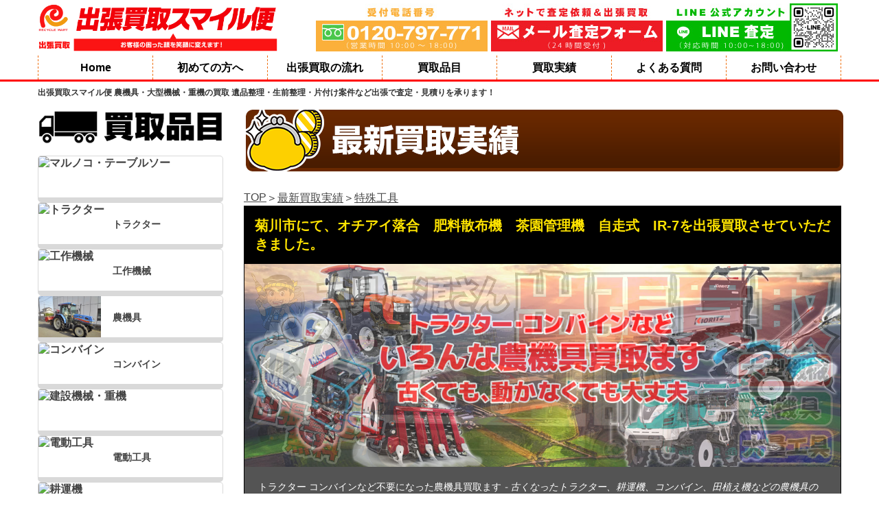

--- FILE ---
content_type: text/html; charset=UTF-8
request_url: https://smile-bin.com/2021/04/23/4613/
body_size: 111483
content:
<!doctype html>
<html>
<head>
<!-- Google tag (gtag.js) -->
<script async src="https://www.googletagmanager.com/gtag/js?id=G-G18GW370QX"></script>
<script>
  window.dataLayer = window.dataLayer || [];
  function gtag(){dataLayer.push(arguments);}
  gtag('js', new Date());

  gtag('config', 'G-G18GW370QX');
</script>
<!-- Google Tag Manager -->
<script>(function(w,d,s,l,i){w[l]=w[l]||[];w[l].push({'gtm.start':
new Date().getTime(),event:'gtm.js'});var f=d.getElementsByTagName(s)[0],
j=d.createElement(s),dl=l!='dataLayer'?'&l='+l:'';j.async=true;j.src=
'https://www.googletagmanager.com/gtm.js?id='+i+dl;f.parentNode.insertBefore(j,f);
})(window,document,'script','dataLayer','GTM-MLJ8D35');</script>
<!-- End Google Tag Manager -->
<!-- Global site tag (gtag.js) - Google Analytics -->
<script async src="https://www.googletagmanager.com/gtag/js?id=UA-72744983-1"></script>
<script>
window.dataLayer = window.dataLayer || [];
function gtag(){dataLayer.push(arguments);}
gtag('js', new Date());

gtag('config', 'UA-72744983-1');
</script>

<meta charset="UTF-8">
<meta name="google-site-verification" content="wPR2Q08EWQJW-Ff7Z64MrK41Nu3S9qwwlRUP0MOh_rs" />
<meta http-equiv="X-UA-Compatible" content="IE=edge">
<meta name="viewport" content="width=device-width, initial-scale=1">
<link href="https://smile-bin.com/wp-content/themes/smile-bin/style.css" rel="stylesheet" type="text/css">
<link rel="stylesheet" href="https://cdnjs.cloudflare.com/ajax/libs/font-awesome/6.4.0/css/all.min.css" integrity="sha512-iecdLmaskl7CVkqkXNQ/ZH/XLlvWZOJyj7Yy7tcenmpD1ypASozpmT/E0iPtmFIB46ZmdtAc9eNBvH0H/ZpiBw==" crossorigin="anonymous" referrerpolicy="no-referrer" />
<title>菊川市にて、オチアイ落合 肥料散布機 茶園管理機 自走式 IR-7を出張買取させていただきました。 | 出張買取スマイル便 農機具・大型機械・重機の買取 遺品整理・生前整理・片付け案件など出張で査定・見積りを承ります！</title>

		<!-- All in One SEO 4.9.3 - aioseo.com -->
	<meta name="robots" content="max-image-preview:large" />
	<meta name="author" content="スマイル便"/>
	<meta name="google-site-verification" content="wPR2Q08EWQJW-Ff7Z64MrK41Nu3S9qwwlRUP0MOh_rs" />
	<link rel="canonical" href="https://smile-bin.com/2021/04/23/4613/" />
	<meta name="generator" content="All in One SEO (AIOSEO) 4.9.3" />
		<meta property="og:locale" content="ja_JP" />
		<meta property="og:site_name" content="出張買取スマイル便 農機具・大型機械・重機の買取 遺品整理・生前整理・片付け案件など出張で査定・見積りを承ります！ | 工具農機具の出張買取・遺品整理や生前整理のお片付け・処分のご相談を承ります！ トラクター・コンバイン・野菜移植機・ハンマーモアなどの大型・中型農機具からユンボ・ホイールローダーなどの建設重機・特殊車両・レトロカー・バイク・ユニットハウスなど出張買取します！ 遺品整理・生前整理での片付け・処分案件などご相談ください。" />
		<meta property="og:type" content="article" />
		<meta property="og:title" content="菊川市にて、オチアイ落合 肥料散布機 茶園管理機 自走式 IR-7を出張買取させていただきました。 | 出張買取スマイル便 農機具・大型機械・重機の買取 遺品整理・生前整理・片付け案件など出張で査定・見積りを承ります！" />
		<meta property="og:url" content="https://smile-bin.com/2021/04/23/4613/" />
		<meta property="article:published_time" content="2021-04-23T00:53:13+00:00" />
		<meta property="article:modified_time" content="2021-04-23T00:53:13+00:00" />
		<meta name="twitter:card" content="summary" />
		<meta name="twitter:title" content="菊川市にて、オチアイ落合 肥料散布機 茶園管理機 自走式 IR-7を出張買取させていただきました。 | 出張買取スマイル便 農機具・大型機械・重機の買取 遺品整理・生前整理・片付け案件など出張で査定・見積りを承ります！" />
		<script type="application/ld+json" class="aioseo-schema">
			{"@context":"https:\/\/schema.org","@graph":[{"@type":"Article","@id":"https:\/\/smile-bin.com\/2021\/04\/23\/4613\/#article","name":"\u83ca\u5ddd\u5e02\u306b\u3066\u3001\u30aa\u30c1\u30a2\u30a4\u843d\u5408 \u80a5\u6599\u6563\u5e03\u6a5f \u8336\u5712\u7ba1\u7406\u6a5f \u81ea\u8d70\u5f0f IR-7\u3092\u51fa\u5f35\u8cb7\u53d6\u3055\u305b\u3066\u3044\u305f\u3060\u304d\u307e\u3057\u305f\u3002 | \u51fa\u5f35\u8cb7\u53d6\u30b9\u30de\u30a4\u30eb\u4fbf \u8fb2\u6a5f\u5177\u30fb\u5927\u578b\u6a5f\u68b0\u30fb\u91cd\u6a5f\u306e\u8cb7\u53d6 \u907a\u54c1\u6574\u7406\u30fb\u751f\u524d\u6574\u7406\u30fb\u7247\u4ed8\u3051\u6848\u4ef6\u306a\u3069\u51fa\u5f35\u3067\u67fb\u5b9a\u30fb\u898b\u7a4d\u308a\u3092\u627f\u308a\u307e\u3059\uff01","headline":"\u83ca\u5ddd\u5e02\u306b\u3066\u3001\u30aa\u30c1\u30a2\u30a4\u843d\u5408\u3000\u80a5\u6599\u6563\u5e03\u6a5f\u3000\u8336\u5712\u7ba1\u7406\u6a5f\u3000\u81ea\u8d70\u5f0f\u3000IR-7\u3092\u51fa\u5f35\u8cb7\u53d6\u3055\u305b\u3066\u3044\u305f\u3060\u304d\u307e\u3057\u305f\u3002","author":{"@id":"https:\/\/smile-bin.com\/author\/smilebin_xeey6\/#author"},"publisher":{"@id":"https:\/\/smile-bin.com\/#organization"},"image":{"@type":"ImageObject","url":"https:\/\/smile-bin.com\/wp-content\/uploads\/2021\/04\/8caa2e3371809d9214b258f495d2d73c.jpg","width":1000,"height":750},"datePublished":"2021-04-23T09:53:13+09:00","dateModified":"2021-04-23T09:53:13+09:00","inLanguage":"ja","mainEntityOfPage":{"@id":"https:\/\/smile-bin.com\/2021\/04\/23\/4613\/#webpage"},"isPartOf":{"@id":"https:\/\/smile-bin.com\/2021\/04\/23\/4613\/#webpage"},"articleSection":"\u7279\u6b8a\u5de5\u5177"},{"@type":"BreadcrumbList","@id":"https:\/\/smile-bin.com\/2021\/04\/23\/4613\/#breadcrumblist","itemListElement":[{"@type":"ListItem","@id":"https:\/\/smile-bin.com#listItem","position":1,"name":"\u30db\u30fc\u30e0","item":"https:\/\/smile-bin.com","nextItem":{"@type":"ListItem","@id":"https:\/\/smile-bin.com\/category\/special-tools\/#listItem","name":"\u7279\u6b8a\u5de5\u5177"}},{"@type":"ListItem","@id":"https:\/\/smile-bin.com\/category\/special-tools\/#listItem","position":2,"name":"\u7279\u6b8a\u5de5\u5177","item":"https:\/\/smile-bin.com\/category\/special-tools\/","nextItem":{"@type":"ListItem","@id":"https:\/\/smile-bin.com\/2021\/04\/23\/4613\/#listItem","name":"\u83ca\u5ddd\u5e02\u306b\u3066\u3001\u30aa\u30c1\u30a2\u30a4\u843d\u5408\u3000\u80a5\u6599\u6563\u5e03\u6a5f\u3000\u8336\u5712\u7ba1\u7406\u6a5f\u3000\u81ea\u8d70\u5f0f\u3000IR-7\u3092\u51fa\u5f35\u8cb7\u53d6\u3055\u305b\u3066\u3044\u305f\u3060\u304d\u307e\u3057\u305f\u3002"},"previousItem":{"@type":"ListItem","@id":"https:\/\/smile-bin.com#listItem","name":"\u30db\u30fc\u30e0"}},{"@type":"ListItem","@id":"https:\/\/smile-bin.com\/2021\/04\/23\/4613\/#listItem","position":3,"name":"\u83ca\u5ddd\u5e02\u306b\u3066\u3001\u30aa\u30c1\u30a2\u30a4\u843d\u5408\u3000\u80a5\u6599\u6563\u5e03\u6a5f\u3000\u8336\u5712\u7ba1\u7406\u6a5f\u3000\u81ea\u8d70\u5f0f\u3000IR-7\u3092\u51fa\u5f35\u8cb7\u53d6\u3055\u305b\u3066\u3044\u305f\u3060\u304d\u307e\u3057\u305f\u3002","previousItem":{"@type":"ListItem","@id":"https:\/\/smile-bin.com\/category\/special-tools\/#listItem","name":"\u7279\u6b8a\u5de5\u5177"}}]},{"@type":"Organization","@id":"https:\/\/smile-bin.com\/#organization","name":"\u51fa\u5f35\u8cb7\u53d6\u30b9\u30de\u30a4\u30eb\u4fbf","description":"\u5de5\u5177\u8fb2\u6a5f\u5177\u306e\u51fa\u5f35\u8cb7\u53d6\u30fb\u907a\u54c1\u6574\u7406\u3084\u751f\u524d\u6574\u7406\u306e\u304a\u7247\u4ed8\u3051\u30fb\u51e6\u5206\u306e\u3054\u76f8\u8ac7\u3092\u627f\u308a\u307e\u3059\uff01 \u30c8\u30e9\u30af\u30bf\u30fc\u30fb\u30b3\u30f3\u30d0\u30a4\u30f3\u30fb\u91ce\u83dc\u79fb\u690d\u6a5f\u30fb\u30cf\u30f3\u30de\u30fc\u30e2\u30a2\u306a\u3069\u306e\u5927\u578b\u30fb\u4e2d\u578b\u8fb2\u6a5f\u5177\u304b\u3089\u30e6\u30f3\u30dc\u30fb\u30db\u30a4\u30fc\u30eb\u30ed\u30fc\u30c0\u30fc\u306a\u3069\u306e\u5efa\u8a2d\u91cd\u6a5f\u30fb\u7279\u6b8a\u8eca\u4e21\u30fb\u30ec\u30c8\u30ed\u30ab\u30fc\u30fb\u30d0\u30a4\u30af\u30fb\u30e6\u30cb\u30c3\u30c8\u30cf\u30a6\u30b9\u306a\u3069\u51fa\u5f35\u8cb7\u53d6\u3057\u307e\u3059\uff01 \u907a\u54c1\u6574\u7406\u30fb\u751f\u524d\u6574\u7406\u3067\u306e\u7247\u4ed8\u3051\u30fb\u51e6\u5206\u6848\u4ef6\u306a\u3069\u3054\u76f8\u8ac7\u304f\u3060\u3055\u3044\u3002","url":"https:\/\/smile-bin.com\/","telephone":"+81120797771"},{"@type":"Person","@id":"https:\/\/smile-bin.com\/author\/smilebin_xeey6\/#author","url":"https:\/\/smile-bin.com\/author\/smilebin_xeey6\/","name":"\u30b9\u30de\u30a4\u30eb\u4fbf","image":{"@type":"ImageObject","@id":"https:\/\/smile-bin.com\/2021\/04\/23\/4613\/#authorImage","url":"https:\/\/secure.gravatar.com\/avatar\/38f93c2f4cd99f24d5945ecb2f58a7b8950b0b1996bed9a2b7510e9af6244ed6?s=96&d=mm&r=g","width":96,"height":96,"caption":"\u30b9\u30de\u30a4\u30eb\u4fbf"}},{"@type":"WebPage","@id":"https:\/\/smile-bin.com\/2021\/04\/23\/4613\/#webpage","url":"https:\/\/smile-bin.com\/2021\/04\/23\/4613\/","name":"\u83ca\u5ddd\u5e02\u306b\u3066\u3001\u30aa\u30c1\u30a2\u30a4\u843d\u5408 \u80a5\u6599\u6563\u5e03\u6a5f \u8336\u5712\u7ba1\u7406\u6a5f \u81ea\u8d70\u5f0f IR-7\u3092\u51fa\u5f35\u8cb7\u53d6\u3055\u305b\u3066\u3044\u305f\u3060\u304d\u307e\u3057\u305f\u3002 | \u51fa\u5f35\u8cb7\u53d6\u30b9\u30de\u30a4\u30eb\u4fbf \u8fb2\u6a5f\u5177\u30fb\u5927\u578b\u6a5f\u68b0\u30fb\u91cd\u6a5f\u306e\u8cb7\u53d6 \u907a\u54c1\u6574\u7406\u30fb\u751f\u524d\u6574\u7406\u30fb\u7247\u4ed8\u3051\u6848\u4ef6\u306a\u3069\u51fa\u5f35\u3067\u67fb\u5b9a\u30fb\u898b\u7a4d\u308a\u3092\u627f\u308a\u307e\u3059\uff01","inLanguage":"ja","isPartOf":{"@id":"https:\/\/smile-bin.com\/#website"},"breadcrumb":{"@id":"https:\/\/smile-bin.com\/2021\/04\/23\/4613\/#breadcrumblist"},"author":{"@id":"https:\/\/smile-bin.com\/author\/smilebin_xeey6\/#author"},"creator":{"@id":"https:\/\/smile-bin.com\/author\/smilebin_xeey6\/#author"},"image":{"@type":"ImageObject","url":"https:\/\/smile-bin.com\/wp-content\/uploads\/2021\/04\/8caa2e3371809d9214b258f495d2d73c.jpg","@id":"https:\/\/smile-bin.com\/2021\/04\/23\/4613\/#mainImage","width":1000,"height":750},"primaryImageOfPage":{"@id":"https:\/\/smile-bin.com\/2021\/04\/23\/4613\/#mainImage"},"datePublished":"2021-04-23T09:53:13+09:00","dateModified":"2021-04-23T09:53:13+09:00"},{"@type":"WebSite","@id":"https:\/\/smile-bin.com\/#website","url":"https:\/\/smile-bin.com\/","name":"\u51fa\u5f35\u8cb7\u53d6\u30b9\u30de\u30a4\u30eb\u4fbf \u8fb2\u6a5f\u5177\u30fb\u5927\u578b\u6a5f\u68b0\u30fb\u91cd\u6a5f\u306e\u8cb7\u53d6 \u907a\u54c1\u6574\u7406\u30fb\u751f\u524d\u6574\u7406\u30fb\u7247\u4ed8\u3051\u6848\u4ef6\u306a\u3069\u51fa\u5f35\u3067\u67fb\u5b9a\u30fb\u898b\u7a4d\u308a\u3092\u627f\u308a\u307e\u3059\uff01","description":"\u5de5\u5177\u8fb2\u6a5f\u5177\u306e\u51fa\u5f35\u8cb7\u53d6\u30fb\u907a\u54c1\u6574\u7406\u3084\u751f\u524d\u6574\u7406\u306e\u304a\u7247\u4ed8\u3051\u30fb\u51e6\u5206\u306e\u3054\u76f8\u8ac7\u3092\u627f\u308a\u307e\u3059\uff01 \u30c8\u30e9\u30af\u30bf\u30fc\u30fb\u30b3\u30f3\u30d0\u30a4\u30f3\u30fb\u91ce\u83dc\u79fb\u690d\u6a5f\u30fb\u30cf\u30f3\u30de\u30fc\u30e2\u30a2\u306a\u3069\u306e\u5927\u578b\u30fb\u4e2d\u578b\u8fb2\u6a5f\u5177\u304b\u3089\u30e6\u30f3\u30dc\u30fb\u30db\u30a4\u30fc\u30eb\u30ed\u30fc\u30c0\u30fc\u306a\u3069\u306e\u5efa\u8a2d\u91cd\u6a5f\u30fb\u7279\u6b8a\u8eca\u4e21\u30fb\u30ec\u30c8\u30ed\u30ab\u30fc\u30fb\u30d0\u30a4\u30af\u30fb\u30e6\u30cb\u30c3\u30c8\u30cf\u30a6\u30b9\u306a\u3069\u51fa\u5f35\u8cb7\u53d6\u3057\u307e\u3059\uff01 \u907a\u54c1\u6574\u7406\u30fb\u751f\u524d\u6574\u7406\u3067\u306e\u7247\u4ed8\u3051\u30fb\u51e6\u5206\u6848\u4ef6\u306a\u3069\u3054\u76f8\u8ac7\u304f\u3060\u3055\u3044\u3002","inLanguage":"ja","publisher":{"@id":"https:\/\/smile-bin.com\/#organization"}}]}
		</script>
		<!-- All in One SEO -->

<link rel="alternate" type="application/rss+xml" title="出張買取スマイル便 農機具・大型機械・重機の買取 遺品整理・生前整理・片付け案件など出張で査定・見積りを承ります！ &raquo; フィード" href="https://smile-bin.com/feed/" />
<link rel="alternate" type="application/rss+xml" title="出張買取スマイル便 農機具・大型機械・重機の買取 遺品整理・生前整理・片付け案件など出張で査定・見積りを承ります！ &raquo; コメントフィード" href="https://smile-bin.com/comments/feed/" />
<link rel="alternate" type="application/rss+xml" title="出張買取スマイル便 農機具・大型機械・重機の買取 遺品整理・生前整理・片付け案件など出張で査定・見積りを承ります！ &raquo; 菊川市にて、オチアイ落合　肥料散布機　茶園管理機　自走式　IR-7を出張買取させていただきました。 のコメントのフィード" href="https://smile-bin.com/2021/04/23/4613/feed/" />
<link rel="alternate" title="oEmbed (JSON)" type="application/json+oembed" href="https://smile-bin.com/wp-json/oembed/1.0/embed?url=https%3A%2F%2Fsmile-bin.com%2F2021%2F04%2F23%2F4613%2F" />
<link rel="alternate" title="oEmbed (XML)" type="text/xml+oembed" href="https://smile-bin.com/wp-json/oembed/1.0/embed?url=https%3A%2F%2Fsmile-bin.com%2F2021%2F04%2F23%2F4613%2F&#038;format=xml" />
<style id='wp-img-auto-sizes-contain-inline-css' type='text/css'>
img:is([sizes=auto i],[sizes^="auto," i]){contain-intrinsic-size:3000px 1500px}
/*# sourceURL=wp-img-auto-sizes-contain-inline-css */
</style>
<style id='wp-emoji-styles-inline-css' type='text/css'>

	img.wp-smiley, img.emoji {
		display: inline !important;
		border: none !important;
		box-shadow: none !important;
		height: 1em !important;
		width: 1em !important;
		margin: 0 0.07em !important;
		vertical-align: -0.1em !important;
		background: none !important;
		padding: 0 !important;
	}
/*# sourceURL=wp-emoji-styles-inline-css */
</style>
<style id='wp-block-library-inline-css' type='text/css'>
:root{--wp-block-synced-color:#7a00df;--wp-block-synced-color--rgb:122,0,223;--wp-bound-block-color:var(--wp-block-synced-color);--wp-editor-canvas-background:#ddd;--wp-admin-theme-color:#007cba;--wp-admin-theme-color--rgb:0,124,186;--wp-admin-theme-color-darker-10:#006ba1;--wp-admin-theme-color-darker-10--rgb:0,107,160.5;--wp-admin-theme-color-darker-20:#005a87;--wp-admin-theme-color-darker-20--rgb:0,90,135;--wp-admin-border-width-focus:2px}@media (min-resolution:192dpi){:root{--wp-admin-border-width-focus:1.5px}}.wp-element-button{cursor:pointer}:root .has-very-light-gray-background-color{background-color:#eee}:root .has-very-dark-gray-background-color{background-color:#313131}:root .has-very-light-gray-color{color:#eee}:root .has-very-dark-gray-color{color:#313131}:root .has-vivid-green-cyan-to-vivid-cyan-blue-gradient-background{background:linear-gradient(135deg,#00d084,#0693e3)}:root .has-purple-crush-gradient-background{background:linear-gradient(135deg,#34e2e4,#4721fb 50%,#ab1dfe)}:root .has-hazy-dawn-gradient-background{background:linear-gradient(135deg,#faaca8,#dad0ec)}:root .has-subdued-olive-gradient-background{background:linear-gradient(135deg,#fafae1,#67a671)}:root .has-atomic-cream-gradient-background{background:linear-gradient(135deg,#fdd79a,#004a59)}:root .has-nightshade-gradient-background{background:linear-gradient(135deg,#330968,#31cdcf)}:root .has-midnight-gradient-background{background:linear-gradient(135deg,#020381,#2874fc)}:root{--wp--preset--font-size--normal:16px;--wp--preset--font-size--huge:42px}.has-regular-font-size{font-size:1em}.has-larger-font-size{font-size:2.625em}.has-normal-font-size{font-size:var(--wp--preset--font-size--normal)}.has-huge-font-size{font-size:var(--wp--preset--font-size--huge)}.has-text-align-center{text-align:center}.has-text-align-left{text-align:left}.has-text-align-right{text-align:right}.has-fit-text{white-space:nowrap!important}#end-resizable-editor-section{display:none}.aligncenter{clear:both}.items-justified-left{justify-content:flex-start}.items-justified-center{justify-content:center}.items-justified-right{justify-content:flex-end}.items-justified-space-between{justify-content:space-between}.screen-reader-text{border:0;clip-path:inset(50%);height:1px;margin:-1px;overflow:hidden;padding:0;position:absolute;width:1px;word-wrap:normal!important}.screen-reader-text:focus{background-color:#ddd;clip-path:none;color:#444;display:block;font-size:1em;height:auto;left:5px;line-height:normal;padding:15px 23px 14px;text-decoration:none;top:5px;width:auto;z-index:100000}html :where(.has-border-color){border-style:solid}html :where([style*=border-top-color]){border-top-style:solid}html :where([style*=border-right-color]){border-right-style:solid}html :where([style*=border-bottom-color]){border-bottom-style:solid}html :where([style*=border-left-color]){border-left-style:solid}html :where([style*=border-width]){border-style:solid}html :where([style*=border-top-width]){border-top-style:solid}html :where([style*=border-right-width]){border-right-style:solid}html :where([style*=border-bottom-width]){border-bottom-style:solid}html :where([style*=border-left-width]){border-left-style:solid}html :where(img[class*=wp-image-]){height:auto;max-width:100%}:where(figure){margin:0 0 1em}html :where(.is-position-sticky){--wp-admin--admin-bar--position-offset:var(--wp-admin--admin-bar--height,0px)}@media screen and (max-width:600px){html :where(.is-position-sticky){--wp-admin--admin-bar--position-offset:0px}}

/*# sourceURL=wp-block-library-inline-css */
</style><style id='global-styles-inline-css' type='text/css'>
:root{--wp--preset--aspect-ratio--square: 1;--wp--preset--aspect-ratio--4-3: 4/3;--wp--preset--aspect-ratio--3-4: 3/4;--wp--preset--aspect-ratio--3-2: 3/2;--wp--preset--aspect-ratio--2-3: 2/3;--wp--preset--aspect-ratio--16-9: 16/9;--wp--preset--aspect-ratio--9-16: 9/16;--wp--preset--color--black: #000000;--wp--preset--color--cyan-bluish-gray: #abb8c3;--wp--preset--color--white: #ffffff;--wp--preset--color--pale-pink: #f78da7;--wp--preset--color--vivid-red: #cf2e2e;--wp--preset--color--luminous-vivid-orange: #ff6900;--wp--preset--color--luminous-vivid-amber: #fcb900;--wp--preset--color--light-green-cyan: #7bdcb5;--wp--preset--color--vivid-green-cyan: #00d084;--wp--preset--color--pale-cyan-blue: #8ed1fc;--wp--preset--color--vivid-cyan-blue: #0693e3;--wp--preset--color--vivid-purple: #9b51e0;--wp--preset--gradient--vivid-cyan-blue-to-vivid-purple: linear-gradient(135deg,rgb(6,147,227) 0%,rgb(155,81,224) 100%);--wp--preset--gradient--light-green-cyan-to-vivid-green-cyan: linear-gradient(135deg,rgb(122,220,180) 0%,rgb(0,208,130) 100%);--wp--preset--gradient--luminous-vivid-amber-to-luminous-vivid-orange: linear-gradient(135deg,rgb(252,185,0) 0%,rgb(255,105,0) 100%);--wp--preset--gradient--luminous-vivid-orange-to-vivid-red: linear-gradient(135deg,rgb(255,105,0) 0%,rgb(207,46,46) 100%);--wp--preset--gradient--very-light-gray-to-cyan-bluish-gray: linear-gradient(135deg,rgb(238,238,238) 0%,rgb(169,184,195) 100%);--wp--preset--gradient--cool-to-warm-spectrum: linear-gradient(135deg,rgb(74,234,220) 0%,rgb(151,120,209) 20%,rgb(207,42,186) 40%,rgb(238,44,130) 60%,rgb(251,105,98) 80%,rgb(254,248,76) 100%);--wp--preset--gradient--blush-light-purple: linear-gradient(135deg,rgb(255,206,236) 0%,rgb(152,150,240) 100%);--wp--preset--gradient--blush-bordeaux: linear-gradient(135deg,rgb(254,205,165) 0%,rgb(254,45,45) 50%,rgb(107,0,62) 100%);--wp--preset--gradient--luminous-dusk: linear-gradient(135deg,rgb(255,203,112) 0%,rgb(199,81,192) 50%,rgb(65,88,208) 100%);--wp--preset--gradient--pale-ocean: linear-gradient(135deg,rgb(255,245,203) 0%,rgb(182,227,212) 50%,rgb(51,167,181) 100%);--wp--preset--gradient--electric-grass: linear-gradient(135deg,rgb(202,248,128) 0%,rgb(113,206,126) 100%);--wp--preset--gradient--midnight: linear-gradient(135deg,rgb(2,3,129) 0%,rgb(40,116,252) 100%);--wp--preset--font-size--small: 13px;--wp--preset--font-size--medium: 20px;--wp--preset--font-size--large: 36px;--wp--preset--font-size--x-large: 42px;--wp--preset--spacing--20: 0.44rem;--wp--preset--spacing--30: 0.67rem;--wp--preset--spacing--40: 1rem;--wp--preset--spacing--50: 1.5rem;--wp--preset--spacing--60: 2.25rem;--wp--preset--spacing--70: 3.38rem;--wp--preset--spacing--80: 5.06rem;--wp--preset--shadow--natural: 6px 6px 9px rgba(0, 0, 0, 0.2);--wp--preset--shadow--deep: 12px 12px 50px rgba(0, 0, 0, 0.4);--wp--preset--shadow--sharp: 6px 6px 0px rgba(0, 0, 0, 0.2);--wp--preset--shadow--outlined: 6px 6px 0px -3px rgb(255, 255, 255), 6px 6px rgb(0, 0, 0);--wp--preset--shadow--crisp: 6px 6px 0px rgb(0, 0, 0);}:where(.is-layout-flex){gap: 0.5em;}:where(.is-layout-grid){gap: 0.5em;}body .is-layout-flex{display: flex;}.is-layout-flex{flex-wrap: wrap;align-items: center;}.is-layout-flex > :is(*, div){margin: 0;}body .is-layout-grid{display: grid;}.is-layout-grid > :is(*, div){margin: 0;}:where(.wp-block-columns.is-layout-flex){gap: 2em;}:where(.wp-block-columns.is-layout-grid){gap: 2em;}:where(.wp-block-post-template.is-layout-flex){gap: 1.25em;}:where(.wp-block-post-template.is-layout-grid){gap: 1.25em;}.has-black-color{color: var(--wp--preset--color--black) !important;}.has-cyan-bluish-gray-color{color: var(--wp--preset--color--cyan-bluish-gray) !important;}.has-white-color{color: var(--wp--preset--color--white) !important;}.has-pale-pink-color{color: var(--wp--preset--color--pale-pink) !important;}.has-vivid-red-color{color: var(--wp--preset--color--vivid-red) !important;}.has-luminous-vivid-orange-color{color: var(--wp--preset--color--luminous-vivid-orange) !important;}.has-luminous-vivid-amber-color{color: var(--wp--preset--color--luminous-vivid-amber) !important;}.has-light-green-cyan-color{color: var(--wp--preset--color--light-green-cyan) !important;}.has-vivid-green-cyan-color{color: var(--wp--preset--color--vivid-green-cyan) !important;}.has-pale-cyan-blue-color{color: var(--wp--preset--color--pale-cyan-blue) !important;}.has-vivid-cyan-blue-color{color: var(--wp--preset--color--vivid-cyan-blue) !important;}.has-vivid-purple-color{color: var(--wp--preset--color--vivid-purple) !important;}.has-black-background-color{background-color: var(--wp--preset--color--black) !important;}.has-cyan-bluish-gray-background-color{background-color: var(--wp--preset--color--cyan-bluish-gray) !important;}.has-white-background-color{background-color: var(--wp--preset--color--white) !important;}.has-pale-pink-background-color{background-color: var(--wp--preset--color--pale-pink) !important;}.has-vivid-red-background-color{background-color: var(--wp--preset--color--vivid-red) !important;}.has-luminous-vivid-orange-background-color{background-color: var(--wp--preset--color--luminous-vivid-orange) !important;}.has-luminous-vivid-amber-background-color{background-color: var(--wp--preset--color--luminous-vivid-amber) !important;}.has-light-green-cyan-background-color{background-color: var(--wp--preset--color--light-green-cyan) !important;}.has-vivid-green-cyan-background-color{background-color: var(--wp--preset--color--vivid-green-cyan) !important;}.has-pale-cyan-blue-background-color{background-color: var(--wp--preset--color--pale-cyan-blue) !important;}.has-vivid-cyan-blue-background-color{background-color: var(--wp--preset--color--vivid-cyan-blue) !important;}.has-vivid-purple-background-color{background-color: var(--wp--preset--color--vivid-purple) !important;}.has-black-border-color{border-color: var(--wp--preset--color--black) !important;}.has-cyan-bluish-gray-border-color{border-color: var(--wp--preset--color--cyan-bluish-gray) !important;}.has-white-border-color{border-color: var(--wp--preset--color--white) !important;}.has-pale-pink-border-color{border-color: var(--wp--preset--color--pale-pink) !important;}.has-vivid-red-border-color{border-color: var(--wp--preset--color--vivid-red) !important;}.has-luminous-vivid-orange-border-color{border-color: var(--wp--preset--color--luminous-vivid-orange) !important;}.has-luminous-vivid-amber-border-color{border-color: var(--wp--preset--color--luminous-vivid-amber) !important;}.has-light-green-cyan-border-color{border-color: var(--wp--preset--color--light-green-cyan) !important;}.has-vivid-green-cyan-border-color{border-color: var(--wp--preset--color--vivid-green-cyan) !important;}.has-pale-cyan-blue-border-color{border-color: var(--wp--preset--color--pale-cyan-blue) !important;}.has-vivid-cyan-blue-border-color{border-color: var(--wp--preset--color--vivid-cyan-blue) !important;}.has-vivid-purple-border-color{border-color: var(--wp--preset--color--vivid-purple) !important;}.has-vivid-cyan-blue-to-vivid-purple-gradient-background{background: var(--wp--preset--gradient--vivid-cyan-blue-to-vivid-purple) !important;}.has-light-green-cyan-to-vivid-green-cyan-gradient-background{background: var(--wp--preset--gradient--light-green-cyan-to-vivid-green-cyan) !important;}.has-luminous-vivid-amber-to-luminous-vivid-orange-gradient-background{background: var(--wp--preset--gradient--luminous-vivid-amber-to-luminous-vivid-orange) !important;}.has-luminous-vivid-orange-to-vivid-red-gradient-background{background: var(--wp--preset--gradient--luminous-vivid-orange-to-vivid-red) !important;}.has-very-light-gray-to-cyan-bluish-gray-gradient-background{background: var(--wp--preset--gradient--very-light-gray-to-cyan-bluish-gray) !important;}.has-cool-to-warm-spectrum-gradient-background{background: var(--wp--preset--gradient--cool-to-warm-spectrum) !important;}.has-blush-light-purple-gradient-background{background: var(--wp--preset--gradient--blush-light-purple) !important;}.has-blush-bordeaux-gradient-background{background: var(--wp--preset--gradient--blush-bordeaux) !important;}.has-luminous-dusk-gradient-background{background: var(--wp--preset--gradient--luminous-dusk) !important;}.has-pale-ocean-gradient-background{background: var(--wp--preset--gradient--pale-ocean) !important;}.has-electric-grass-gradient-background{background: var(--wp--preset--gradient--electric-grass) !important;}.has-midnight-gradient-background{background: var(--wp--preset--gradient--midnight) !important;}.has-small-font-size{font-size: var(--wp--preset--font-size--small) !important;}.has-medium-font-size{font-size: var(--wp--preset--font-size--medium) !important;}.has-large-font-size{font-size: var(--wp--preset--font-size--large) !important;}.has-x-large-font-size{font-size: var(--wp--preset--font-size--x-large) !important;}
/*# sourceURL=global-styles-inline-css */
</style>

<style id='classic-theme-styles-inline-css' type='text/css'>
/*! This file is auto-generated */
.wp-block-button__link{color:#fff;background-color:#32373c;border-radius:9999px;box-shadow:none;text-decoration:none;padding:calc(.667em + 2px) calc(1.333em + 2px);font-size:1.125em}.wp-block-file__button{background:#32373c;color:#fff;text-decoration:none}
/*# sourceURL=/wp-includes/css/classic-themes.min.css */
</style>
<link rel='stylesheet' id='contact-form-7-css' href='https://smile-bin.com/wp-content/plugins/contact-form-7/includes/css/styles.css?ver=6.1.4' type='text/css' media='all' />
<link rel='stylesheet' id='lab-style-css' href='https://smile-bin.com/wp-content/themes/smile-bin/style.css?ver=6.9' type='text/css' media='all' />
<link rel="stylesheet" type="text/css" href="https://smile-bin.com/wp-content/plugins/smart-slider-3/Public/SmartSlider3/Application/Frontend/Assets/dist/smartslider.min.css?ver=c397fa89" media="all">
<link rel="stylesheet" type="text/css" href="https://fonts.googleapis.com/css?display=swap&amp;family=Montserrat%3A300%2C400%7CRaleway%3A300%2C400" media="all">
<style data-related="n2-ss-3">div#n2-ss-3 .n2-ss-slider-1{display:grid;position:relative;}div#n2-ss-3 .n2-ss-slider-2{display:grid;position:relative;overflow:hidden;padding:0px 0px 0px 0px;border:0px solid RGBA(62,62,62,1);border-radius:0px;background-clip:padding-box;background-repeat:repeat;background-position:50% 50%;background-size:cover;background-attachment:scroll;z-index:1;}div#n2-ss-3:not(.n2-ss-loaded) .n2-ss-slider-2{background-image:none !important;}div#n2-ss-3 .n2-ss-slider-3{display:grid;grid-template-areas:'cover';position:relative;overflow:hidden;z-index:10;}div#n2-ss-3 .n2-ss-slider-3 > *{grid-area:cover;}div#n2-ss-3 .n2-ss-slide-backgrounds,div#n2-ss-3 .n2-ss-slider-3 > .n2-ss-divider{position:relative;}div#n2-ss-3 .n2-ss-slide-backgrounds{z-index:10;}div#n2-ss-3 .n2-ss-slide-backgrounds > *{overflow:hidden;}div#n2-ss-3 .n2-ss-slide-background{transform:translateX(-100000px);}div#n2-ss-3 .n2-ss-slider-4{place-self:center;position:relative;width:100%;height:100%;z-index:20;display:grid;grid-template-areas:'slide';}div#n2-ss-3 .n2-ss-slider-4 > *{grid-area:slide;}div#n2-ss-3.n2-ss-full-page--constrain-ratio .n2-ss-slider-4{height:auto;}div#n2-ss-3 .n2-ss-slide{display:grid;place-items:center;grid-auto-columns:100%;position:relative;z-index:20;-webkit-backface-visibility:hidden;transform:translateX(-100000px);}div#n2-ss-3 .n2-ss-slide{perspective:1500px;}div#n2-ss-3 .n2-ss-slide-active{z-index:21;}.n2-ss-background-animation{position:absolute;top:0;left:0;width:100%;height:100%;z-index:3;}div#n2-ss-3 .nextend-arrow{cursor:pointer;overflow:hidden;line-height:0 !important;z-index:18;-webkit-user-select:none;}div#n2-ss-3 .nextend-arrow img{position:relative;display:block;}div#n2-ss-3 .nextend-arrow img.n2-arrow-hover-img{display:none;}div#n2-ss-3 .nextend-arrow:FOCUS img.n2-arrow-hover-img,div#n2-ss-3 .nextend-arrow:HOVER img.n2-arrow-hover-img{display:inline;}div#n2-ss-3 .nextend-arrow:FOCUS img.n2-arrow-normal-img,div#n2-ss-3 .nextend-arrow:HOVER img.n2-arrow-normal-img{display:none;}div#n2-ss-3 .nextend-arrow-animated{overflow:hidden;}div#n2-ss-3 .nextend-arrow-animated > div{position:relative;}div#n2-ss-3 .nextend-arrow-animated .n2-active{position:absolute;}div#n2-ss-3 .nextend-arrow-animated-fade{transition:background 0.3s, opacity 0.4s;}div#n2-ss-3 .nextend-arrow-animated-horizontal > div{transition:all 0.4s;transform:none;}div#n2-ss-3 .nextend-arrow-animated-horizontal .n2-active{top:0;}div#n2-ss-3 .nextend-arrow-previous.nextend-arrow-animated-horizontal .n2-active{left:100%;}div#n2-ss-3 .nextend-arrow-next.nextend-arrow-animated-horizontal .n2-active{right:100%;}div#n2-ss-3 .nextend-arrow-previous.nextend-arrow-animated-horizontal:HOVER > div,div#n2-ss-3 .nextend-arrow-previous.nextend-arrow-animated-horizontal:FOCUS > div{transform:translateX(-100%);}div#n2-ss-3 .nextend-arrow-next.nextend-arrow-animated-horizontal:HOVER > div,div#n2-ss-3 .nextend-arrow-next.nextend-arrow-animated-horizontal:FOCUS > div{transform:translateX(100%);}div#n2-ss-3 .nextend-arrow-animated-vertical > div{transition:all 0.4s;transform:none;}div#n2-ss-3 .nextend-arrow-animated-vertical .n2-active{left:0;}div#n2-ss-3 .nextend-arrow-previous.nextend-arrow-animated-vertical .n2-active{top:100%;}div#n2-ss-3 .nextend-arrow-next.nextend-arrow-animated-vertical .n2-active{bottom:100%;}div#n2-ss-3 .nextend-arrow-previous.nextend-arrow-animated-vertical:HOVER > div,div#n2-ss-3 .nextend-arrow-previous.nextend-arrow-animated-vertical:FOCUS > div{transform:translateY(-100%);}div#n2-ss-3 .nextend-arrow-next.nextend-arrow-animated-vertical:HOVER > div,div#n2-ss-3 .nextend-arrow-next.nextend-arrow-animated-vertical:FOCUS > div{transform:translateY(100%);}div#n2-ss-3 .n2-ss-control-bullet{visibility:hidden;text-align:center;justify-content:center;z-index:14;}div#n2-ss-3 .n2-ss-control-bullet--calculate-size{left:0 !important;}div#n2-ss-3 .n2-ss-control-bullet-horizontal.n2-ss-control-bullet-fullsize{width:100%;}div#n2-ss-3 .n2-ss-control-bullet-vertical.n2-ss-control-bullet-fullsize{height:100%;flex-flow:column;}div#n2-ss-3 .nextend-bullet-bar{display:inline-flex;vertical-align:top;visibility:visible;align-items:center;flex-wrap:wrap;}div#n2-ss-3 .n2-bar-justify-content-left{justify-content:flex-start;}div#n2-ss-3 .n2-bar-justify-content-center{justify-content:center;}div#n2-ss-3 .n2-bar-justify-content-right{justify-content:flex-end;}div#n2-ss-3 .n2-ss-control-bullet-vertical > .nextend-bullet-bar{flex-flow:column;}div#n2-ss-3 .n2-ss-control-bullet-fullsize > .nextend-bullet-bar{display:flex;}div#n2-ss-3 .n2-ss-control-bullet-horizontal.n2-ss-control-bullet-fullsize > .nextend-bullet-bar{flex:1 1 auto;}div#n2-ss-3 .n2-ss-control-bullet-vertical.n2-ss-control-bullet-fullsize > .nextend-bullet-bar{height:100%;}div#n2-ss-3 .nextend-bullet-bar .n2-bullet{cursor:pointer;transition:background-color 0.4s;}div#n2-ss-3 .nextend-bullet-bar .n2-bullet.n2-active{cursor:default;}div#n2-ss-3 div.n2-ss-bullet-thumbnail-container{position:absolute;z-index:10000000;}div#n2-ss-3 .n2-ss-bullet-thumbnail-container .n2-ss-bullet-thumbnail{background-size:cover;background-repeat:no-repeat;background-position:center;}div#n2-ss-3 .nextend-bar-horizontal{z-index:12;}div#n2-ss-3 .nextend-bar-horizontal div *{display:inline;}div#n2-ss-3 .n2-style-785355f374be86c332d4665aae819858-dot{background: RGBA(0,0,0,0.67);opacity:1;padding:5px 5px 5px 5px ;box-shadow: none;border: 0px solid RGBA(0,0,0,1);border-radius:50px;margin:4px;}div#n2-ss-3 .n2-style-785355f374be86c332d4665aae819858-dot.n2-active, div#n2-ss-3 .n2-style-785355f374be86c332d4665aae819858-dot:HOVER, div#n2-ss-3 .n2-style-785355f374be86c332d4665aae819858-dot:FOCUS{background: RGBA(29,129,249,1);}div#n2-ss-3 .n2-style-c371bed12e94c3d9e638bf8bdeb281dd-simple{background: RGBA(0,0,0,0.67);opacity:1;padding:20px 20px 20px 20px ;box-shadow: none;border: 0px solid RGBA(0,0,0,1);border-radius:0px;}div#n2-ss-3 .n2-font-86860a54b7064aeda4451b2de9b363f3-simple{font-family: 'Montserrat';color: #ffffff;font-size:87.5%;text-shadow: none;line-height: 1.3;font-weight: normal;font-style: normal;text-decoration: none;text-align: left;letter-spacing: normal;word-spacing: normal;text-transform: none;vertical-align:middle;}div#n2-ss-3 .n2-font-1bc0f869f2100043a30427cdfe9ebf36-simple{font-family: 'Montserrat';color: #ffffff;font-size:87.5%;text-shadow: none;line-height: 1.3;font-weight: normal;font-style: italic;text-decoration: none;text-align: left;letter-spacing: normal;word-spacing: normal;text-transform: none;vertical-align:middle;}div#n2-ss-3 .n2-ss-slide-limiter{max-width:1170px;}div#n2-ss-3 .n-uc-RejvksoAOhYL{padding:10px 10px 10px 10px}div#n2-ss-3 .n-uc-qN67Zwe71Zm9{padding:10px 10px 10px 10px}div#n2-ss-3 .n-uc-F0mAwBAgJKJ4{padding:10px 10px 10px 10px}div#n2-ss-3 .n-uc-80YV0DX6KC2L{padding:10px 10px 10px 10px}div#n2-ss-3 .n-uc-DfFBkwOykr6u{padding:10px 10px 10px 10px}div#n2-ss-3 .n-uc-DNmlw1gL4rIL{padding:0px 0px 0px 0px}div#n2-ss-3 .n-uc-mtx6W29kGlv3{padding:0px 0px 0px 0px}div#n2-ss-3 .nextend-arrow img{width: 32px}@media (min-width: 1200px){div#n2-ss-3 [data-hide-desktopportrait="1"]{display: none !important;}}@media (orientation: landscape) and (max-width: 1199px) and (min-width: 901px),(orientation: portrait) and (max-width: 1199px) and (min-width: 701px){div#n2-ss-3 [data-hide-tabletportrait="1"]{display: none !important;}}@media (orientation: landscape) and (max-width: 900px),(orientation: portrait) and (max-width: 700px){div#n2-ss-3 [data-hide-mobileportrait="1"]{display: none !important;}div#n2-ss-3 .nextend-arrow img{width: 16px}}</style>
<script>(function(){this._N2=this._N2||{_r:[],_d:[],r:function(){this._r.push(arguments)},d:function(){this._d.push(arguments)}}}).call(window);</script><script src="https://smile-bin.com/wp-content/plugins/smart-slider-3/Public/SmartSlider3/Application/Frontend/Assets/dist/n2.min.js?ver=c397fa89" defer async></script>
<script src="https://smile-bin.com/wp-content/plugins/smart-slider-3/Public/SmartSlider3/Application/Frontend/Assets/dist/smartslider-frontend.min.js?ver=c397fa89" defer async></script>
<script src="https://smile-bin.com/wp-content/plugins/smart-slider-3/Public/SmartSlider3/Slider/SliderType/Simple/Assets/dist/ss-simple.min.js?ver=c397fa89" defer async></script>
<script src="https://smile-bin.com/wp-content/plugins/smart-slider-3/Public/SmartSlider3/Widget/Arrow/ArrowImage/Assets/dist/w-arrow-image.min.js?ver=c397fa89" defer async></script>
<script src="https://smile-bin.com/wp-content/plugins/smart-slider-3/Public/SmartSlider3/Widget/Bullet/Assets/dist/w-bullet.min.js?ver=c397fa89" defer async></script>
<script src="https://smile-bin.com/wp-content/plugins/smart-slider-3/Public/SmartSlider3/Widget/Bar/BarHorizontal/Assets/dist/w-bar-horizontal.min.js?ver=c397fa89" defer async></script>
<script>_N2.r('documentReady',function(){_N2.r(["documentReady","smartslider-frontend","SmartSliderWidgetArrowImage","SmartSliderWidgetBulletTransition","SmartSliderWidgetBarHorizontal","ss-simple"],function(){new _N2.SmartSliderSimple('n2-ss-3',{"admin":false,"background.video.mobile":1,"loadingTime":2000,"alias":{"id":0,"smoothScroll":0,"slideSwitch":0,"scroll":1},"align":"normal","isDelayed":0,"responsive":{"mediaQueries":{"all":false,"desktopportrait":["(min-width: 1200px)"],"tabletportrait":["(orientation: landscape) and (max-width: 1199px) and (min-width: 901px)","(orientation: portrait) and (max-width: 1199px) and (min-width: 701px)"],"mobileportrait":["(orientation: landscape) and (max-width: 900px)","(orientation: portrait) and (max-width: 700px)"]},"base":{"slideOuterWidth":1170,"slideOuterHeight":400,"sliderWidth":1170,"sliderHeight":400,"slideWidth":1170,"slideHeight":400},"hideOn":{"desktopLandscape":false,"desktopPortrait":false,"tabletLandscape":false,"tabletPortrait":false,"mobileLandscape":false,"mobilePortrait":false},"onResizeEnabled":true,"type":"auto","sliderHeightBasedOn":"real","focusUser":1,"focusEdge":"auto","breakpoints":[{"device":"tabletPortrait","type":"max-screen-width","portraitWidth":1199,"landscapeWidth":1199},{"device":"mobilePortrait","type":"max-screen-width","portraitWidth":700,"landscapeWidth":900}],"enabledDevices":{"desktopLandscape":0,"desktopPortrait":1,"tabletLandscape":0,"tabletPortrait":1,"mobileLandscape":0,"mobilePortrait":1},"sizes":{"desktopPortrait":{"width":1170,"height":400,"max":3000,"min":1170},"tabletPortrait":{"width":701,"height":239,"customHeight":false,"max":1199,"min":701},"mobilePortrait":{"width":320,"height":109,"customHeight":false,"max":900,"min":320}},"overflowHiddenPage":0,"focus":{"offsetTop":"#wpadminbar","offsetBottom":""}},"controls":{"mousewheel":0,"touch":"horizontal","keyboard":1,"blockCarouselInteraction":1},"playWhenVisible":1,"playWhenVisibleAt":0.5,"lazyLoad":0,"lazyLoadNeighbor":0,"blockrightclick":0,"maintainSession":0,"autoplay":{"enabled":1,"start":1,"duration":2500,"autoplayLoop":1,"allowReStart":0,"reverse":0,"pause":{"click":1,"mouse":"0","mediaStarted":1},"resume":{"click":0,"mouse":"0","mediaEnded":1,"slidechanged":0},"interval":1,"intervalModifier":"loop","intervalSlide":"current"},"perspective":1500,"layerMode":{"playOnce":0,"playFirstLayer":1,"mode":"skippable","inAnimation":"mainInEnd"},"bgAnimations":0,"mainanimation":{"type":"crossfade","duration":800,"delay":0,"ease":"easeOutQuad","shiftedBackgroundAnimation":0},"carousel":1,"initCallbacks":function(){new _N2.SmartSliderWidgetArrowImage(this);new _N2.SmartSliderWidgetBulletTransition(this,{"area":10,"dotClasses":"n2-style-785355f374be86c332d4665aae819858-dot ","mode":"","action":"click"});new _N2.SmartSliderWidgetBarHorizontal(this,{"area":12,"animate":0,"showTitle":1,"fontTitle":"n2-font-86860a54b7064aeda4451b2de9b363f3-simple ","slideCount":0,"showDescription":1,"fontDescription":"n2-font-1bc0f869f2100043a30427cdfe9ebf36-simple ","separator":" - "})}})})});</script><link rel="https://api.w.org/" href="https://smile-bin.com/wp-json/" /><link rel="alternate" title="JSON" type="application/json" href="https://smile-bin.com/wp-json/wp/v2/posts/4613" /><link rel="EditURI" type="application/rsd+xml" title="RSD" href="https://smile-bin.com/xmlrpc.php?rsd" />
<meta name="generator" content="WordPress 6.9" />
<link rel='shortlink' href='https://smile-bin.com/?p=4613' />
<style type="text/css">.recentcomments a{display:inline !important;padding:0 !important;margin:0 !important;}</style><link rel="icon" href="https://smile-bin.com/wp-content/uploads/2021/10/re_logo2-150x150.png" sizes="32x32" />
<link rel="icon" href="https://smile-bin.com/wp-content/uploads/2021/10/re_logo2-300x300.png" sizes="192x192" />
<link rel="apple-touch-icon" href="https://smile-bin.com/wp-content/uploads/2021/10/re_logo2-300x300.png" />
<meta name="msapplication-TileImage" content="https://smile-bin.com/wp-content/uploads/2021/10/re_logo2-300x300.png" />

<script src="https://ajax.googleapis.com/ajax/libs/jquery/1.12.4/jquery.min.js"></script>
<script type="text/javascript">
jQuery(function ($) {
$(function () {
$("#nav-open").on("click", function () {
if ($(this).hasClass("active")) {
$(this).removeClass("active");
$("#nav-content").removeClass("open").fadeOut(100);
} else {
$(this).addClass("active");
$("#nav-content").fadeIn(100).addClass("open");
}
});
});
});
</script>
</head>

<body>
<!-- Google Tag Manager (noscript) -->
<noscript><iframe src="https://www.googletagmanager.com/ns.html?id=GTM-MLJ8D35"
height="0" width="0" style="display:none;visibility:hidden"></iframe></noscript>
<!-- End Google Tag Manager (noscript) -->
<!-- Mobile header -->
<div class="mobile_view">
<header>
<!--ハンバーガーメニュー-->
<div id="nav-open">
<span></span>
</div>
<!--中身-->
<div id="nav-content">
<div class="hamburger-top"></div>
<ul class="page">
<li class="page-title"><a href="https://smile-bin.com">Home</a></li>
<li class="page-title"><a href="https://smile-bin.com/beginner">初めての方へ</a></li>
<li class="page-title"><a href="https://smile-bin.com/flow">出張買取の流れ</a></li>
<li class="page-title"><a href="https://smile-bin.com/item">買取品目</a></li>
<li class="page-title"><a href="https://smile-bin.com/results/">買取実績</a></li>
<li class="page-title"><a href="https://smile-bin.com/faq">よくある質問</a></li>
<li class="page-title"><a href="https://smile-bin.com/staff">スタッフ紹介</a></li>
<li class="page-title"><a href="https://smile-bin.com/inquiry/">お問合せフォーム</a></li>
<li class="page-title"><a href="https://smile-bin.com/application/">申込みフォーム</a></li>
</ul>
</div>
<div class="logo">
<a href="https://smile-bin.com">
<img src="https://smile-bin.com/wp-content/themes/smile-bin/images/header/h1_logo.png" alt="出張買取スマイル便">
<img src="https://smile-bin.com/wp-content/themes/smile-bin/images/header/h1_txt.png" alt="お客様の困った顔を笑顔に変えます！">
</a>
</div>
<div class="tel_btn"><a href="tel:0120797771"><img src="https://smile-bin.com/wp-content/themes/smile-bin/images/header/hdr_tel_s.jpg" alt="電話"></a></div>
</header>
</div>
<!--/Mobile header -->
<!-- PC header -->
<div class="pc_view">
<header>
<div class="headerTop">
<!-- <div class="dsc">★安心の全国193店舗★静岡県西部・豊橋周辺の出張買取はお任せください！</div> -->
<div class="logo">
<a href="https://smile-bin.com">
<img src="https://smile-bin.com/wp-content/themes/smile-bin/images/header/h1_logo.png" alt="出張買取スマイル便">
<img src="https://smile-bin.com/wp-content/themes/smile-bin/images/header/h1_txt.png" alt="お客様の困った顔を笑顔に変えます！">
</a>
</div>

<div class="tel_btn"><a href="https://lin.ee/oodXy8v"><img src="https://smile-bin.com/wp-content/themes/smile-bin/images/header/hdr250_line.jpg" alt="LINE査定"></a></div>
<div class="tel_btn"><a href="https://smile-bin.com/application/"><img src="https://smile-bin.com/wp-content/themes/smile-bin/images/header/hdr250_mail.jpg"alt="申込みフォーム"></a></div>
<div class="tel_btn"><a href="tel:0120797771"><img src="https://smile-bin.com/wp-content/themes/smile-bin/images/header/hdr250_tel.jpg" alt="電話"></a></div>
</div>
<!-- header フロントページ以外 -->
<nav>
<ul>
<li><a href="https://smile-bin.com">Home</a></li>
<li><a href="https://smile-bin.com/beginner">初めての方へ</a></li>
<li><a href="https://smile-bin.com/flow">出張買取の流れ</a></li>
<li><a href="https://smile-bin.com/item">買取品目</a></li>
<li><a href="https://smile-bin.com/results/">買取実績</a></li>
<li><a href="https://smile-bin.com/faq">よくある質問</a></li>
<li><a href="https://smile-bin.com/inquiry">お問い合わせ</a></li>
</ul>
</nav>

<!-- header 非表示 -->

</header>
</div>
<!-- /PC header -->
<div class="container">
<!-- <h1 class="header_h1">大型家電 家具 カー&バイク 骨董品 などの出張買取・回収、遺品整理 財産整理 空き家整理のことなら出張買取スマイル便にお任せください！菊川市にて、オチアイ落合 肥料散布機 茶園管理機 自走式 IR-7を出張買取させていただきました。 | 出張買取スマイル便 農機具・大型機械・重機の買取 遺品整理・生前整理・片付け案件など出張で査定・見積りを承ります！</h1> -->
<h1 class="header_h1">出張買取スマイル便 農機具・大型機械・重機の買取 遺品整理・生前整理・片付け案件など出張で査定・見積りを承ります！</h1>
<!--  main -->
<main>
<!--  <p class="clumb"><a href="/">TOP</a> ＞ 菊川市にて、オチアイ落合　肥料散布機　茶園管理機　自走式　IR-7を出張買取させていただきました。</p> -->
<h2 class="sttl">最新買取実績</h2>
<div class="" style="display:flex;"><div><a href="https://smile-bin.com"><u>TOP</a></u></div> ＞ <div><a href="https://smile-bin.com/results/"><u>最新買取実績</u></a></div> ＞ <div><u><ul class="post-categories">
	<li><a href="https://smile-bin.com/category/special-tools/" rel="category tag">特殊工具</a></li></ul></u></div></div>
<section class="featureBox">
<h3>菊川市にて、オチアイ落合　肥料散布機　茶園管理機　自走式　IR-7を出張買取させていただきました。</h3>
<div class="n2-section-smartslider fitvidsignore  n2_clear" data-ssid="3"><div id="n2-ss-3-align" class="n2-ss-align"><div class="n2-padding"><div id="n2-ss-3" data-creator="Smart Slider 3" data-responsive="auto" class="n2-ss-slider n2-ow n2-has-hover n2notransition  ">

















<div class="n2-ss-slider-wrapper-outside" style="grid-template-rows:1fr auto"><div class="n2-ss-slider-wrapper-inside">
        <div class="n2-ss-slider-1 n2_ss__touch_element n2-ow">
            <div class="n2-ss-slider-2 n2-ow">
                                                <div class="n2-ss-slider-3 n2-ow">

                    <div class="n2-ss-slide-backgrounds n2-ow-all"><div class="n2-ss-slide-background" data-public-id="1" data-mode="fill"><div class="n2-ss-slide-background-image" data-blur="0" data-opacity="100" data-x="50" data-y="50" data-alt="出張買取 大型機械 農機具 出張査定無料" data-title="出張買取 大型機械 農機具 出張査定無料"><picture class="skip-lazy" data-skip-lazy="1"><img src="https://kouguya-gensan.com/wp-content/themes/gensan/img/shuttyou/top_banner.jpg" alt="出張買取 大型機械 農機具 出張査定無料" title="出張買取 大型機械 農機具 出張査定無料" loading="lazy" class="skip-lazy" data-skip-lazy="1"></picture></div><div data-color="RGBA(255,255,255,0)" style="background-color: RGBA(255,255,255,0);" class="n2-ss-slide-background-color"></div></div><div class="n2-ss-slide-background" data-public-id="2" data-mode="fill" aria-hidden="true"><div class="n2-ss-slide-background-image" data-blur="0" data-opacity="100" data-x="50" data-y="50" data-alt="トラクター コンバイン 出張買取" data-title="トラクター コンバイン 出張買取"><picture class="skip-lazy" data-skip-lazy="1"><img src="https://kouguya-gensan.com/wp-content/themes/gensan/img/noukigu/top_banner.jpg" alt="トラクター コンバイン 出張買取" title="トラクター コンバイン 出張買取" loading="lazy" class="skip-lazy" data-skip-lazy="1"></picture></div><div data-color="RGBA(255,255,255,0)" style="background-color: RGBA(255,255,255,0);" class="n2-ss-slide-background-color"></div></div><div class="n2-ss-slide-background" data-public-id="3" data-mode="fill" aria-hidden="true"><div class="n2-ss-slide-background-image" data-blur="0" data-opacity="100" data-x="50" data-y="50" data-alt="旧車・絶版バイク買取専門 浜松旧車買取センター 名車買取！ノスタルジック モーターズ" data-title="旧車・絶版バイク買取専門 浜松旧車買取センター 名車買取！ノスタルジック モーターズ"><picture class="skip-lazy" data-skip-lazy="1"><img src="https://kouguya-gensan.com/wp-content/themes/gensan/img/slider/automotive-banner_1170.jpg" alt="旧車・絶版バイク買取専門 浜松旧車買取センター 名車買取！ノスタルジック モーターズ" title="旧車・絶版バイク買取専門 浜松旧車買取センター 名車買取！ノスタルジック モーターズ" loading="lazy" class="skip-lazy" data-skip-lazy="1"></picture></div><div data-color="RGBA(255,255,255,0)" style="background-color: RGBA(255,255,255,0);" class="n2-ss-slide-background-color"></div></div><div class="n2-ss-slide-background" data-public-id="4" data-mode="fill" aria-hidden="true"><div class="n2-ss-slide-background-image" data-blur="0" data-opacity="100" data-x="50" data-y="50" data-alt="ユニットハウス買取専門 浜松ユニットハウス買取センター ReHouse Cube" data-title="ユニットハウス買取専門 浜松ユニットハウス買取センター ReHouse Cube"><picture class="skip-lazy" data-skip-lazy="1"><img src="https://kouguya-gensan.com/wp-content/themes/gensan/img/slider/unit-house-open_banner_1170.jpg" alt="ユニットハウス買取専門 浜松ユニットハウス買取センター ReHouse Cube" title="ユニットハウス買取専門 浜松ユニットハウス買取センター ReHouse Cube" loading="lazy" class="skip-lazy" data-skip-lazy="1"></picture></div><div data-color="RGBA(255,255,255,0)" style="background-color: RGBA(255,255,255,0);" class="n2-ss-slide-background-color"></div></div><div class="n2-ss-slide-background" data-public-id="5" data-mode="fill" aria-hidden="true"><div class="n2-ss-slide-background-image" data-blur="0" data-opacity="100" data-x="50" data-y="50" data-alt="ユニットハウス買取専門 浜松ユニットハウス買取センター ReHouse Cube" data-title="ユニットハウス買取専門 浜松ユニットハウス買取センター ReHouse Cube"><picture class="skip-lazy" data-skip-lazy="1"><img src="https://kouguya-gensan.com/wp-content/themes/gensan/img/slider/machining_banner_1170.jpg" alt="ユニットハウス買取専門 浜松ユニットハウス買取センター ReHouse Cube" title="ユニットハウス買取専門 浜松ユニットハウス買取センター ReHouse Cube" loading="lazy" class="skip-lazy" data-skip-lazy="1"></picture></div><div data-color="RGBA(255,255,255,0)" style="background-color: RGBA(255,255,255,0);" class="n2-ss-slide-background-color"></div></div><div class="n2-ss-slide-background" data-public-id="6" data-mode="fill" aria-hidden="true"><div class="n2-ss-slide-background-image" data-blur="0" data-opacity="100" data-x="50" data-y="50" data-alt="セニアカー出張買取致します" data-title="セニアカー出張買取致します"><picture class="skip-lazy" data-skip-lazy="1"><img src="https://smile-bin.com/wp-content/themes/smile-bin/images/top/slidebanner-senior-car.jpg" alt="セニアカー出張買取致します" title="セニアカー出張買取致します" loading="lazy" class="skip-lazy" data-skip-lazy="1"></picture></div><div data-color="RGBA(255,255,255,0)" style="background-color: RGBA(255,255,255,0);" class="n2-ss-slide-background-color"></div></div><div class="n2-ss-slide-background" data-public-id="7" data-mode="fill" aria-hidden="true"><div class="n2-ss-slide-background-image" data-blur="0" data-opacity="100" data-x="50" data-y="50" data-alt="パチスロ出張買取致します" data-title="パチスロ出張買取致します"><picture class="skip-lazy" data-skip-lazy="1"><img src="https://smile-bin.com/wp-content/themes/smile-bin/images/top/slidebanner-pachi-slot.jpg" alt="パチスロ出張買取致します" title="パチスロ出張買取致します" loading="lazy" class="skip-lazy" data-skip-lazy="1"></picture></div><div data-color="RGBA(255,255,255,0)" style="background-color: RGBA(255,255,255,0);" class="n2-ss-slide-background-color"></div></div></div>                    <div class="n2-ss-slider-4 n2-ow">
                        <svg xmlns="http://www.w3.org/2000/svg" viewBox="0 0 1170 400" data-related-device="desktopPortrait" class="n2-ow n2-ss-preserve-size n2-ss-preserve-size--slider n2-ss-slide-limiter"></svg><div data-first="1" data-slide-duration="0" data-id="35" data-slide-public-id="1" data-title="工具屋源さんの出張買取" data-description="古くなったトラクター、耕運機、コンバイン、田植え機などの農機具、大型機械、建設重機から大量工具まで工具屋源さんが出張買取致します！" data-haslink="1" data-href="https://kouguya-gensan.com/shuttyou/" tabindex="0" role="button" data-n2click="url" data-force-pointer="" class="n2-ss-slide n2-ow  n2-ss-slide-35"><div role="note" class="n2-ss-slide--focus">工具屋源さんの出張買取</div><div class="n2-ss-layers-container n2-ss-slide-limiter n2-ow"><div class="n2-ss-layer n2-ow n-uc-RejvksoAOhYL" data-sstype="slide" data-pm="default"></div></div></div><div data-slide-duration="0" data-id="36" data-slide-public-id="2" aria-hidden="true" data-title="トラクター コンバインなど不要になった農機具買取ます" data-description="古くなったトラクター、耕運機、コンバイン、田植え機などの農機具の出張買取をします！また動かない農機具の処分にお困りなら、工具屋源さんにお任せください。無料で出張査定・買取いたします。" data-haslink="1" data-href="https://kouguya-gensan.com/noukigu/" tabindex="0" role="button" data-n2click="url" data-force-pointer="" class="n2-ss-slide n2-ow  n2-ss-slide-36"><div role="note" class="n2-ss-slide--focus">トラクター コンバインなど不要になった農機具買取ます</div><div class="n2-ss-layers-container n2-ss-slide-limiter n2-ow"><div class="n2-ss-layer n2-ow n-uc-qN67Zwe71Zm9" data-sstype="slide" data-pm="default"></div></div></div><div data-slide-duration="0" data-id="37" data-slide-public-id="3" aria-hidden="true" data-title="旧車・絶版バイク買取専門 浜松旧車買取センター 名車買取！ノスタルジック モーターズ" data-description="国産名車・旧車・レトロ車・海外名車を出張買取致します。ボロボロ・サビサビ・不動車の売買・処分にお困りでしたらご相談ください！" data-haslink="1" data-href="https://kouguya-gensan.com/classic-car-and-bike-kaitori/" tabindex="0" role="button" data-n2click="url" data-force-pointer="" class="n2-ss-slide n2-ow  n2-ss-slide-37"><div role="note" class="n2-ss-slide--focus">旧車・絶版バイク買取専門 浜松旧車買取センター 名車買取！ノスタルジック モーターズ</div><div class="n2-ss-layers-container n2-ss-slide-limiter n2-ow"><div class="n2-ss-layer n2-ow n-uc-F0mAwBAgJKJ4" data-sstype="slide" data-pm="default"></div></div></div><div data-slide-duration="0" data-id="38" data-slide-public-id="4" aria-hidden="true" data-title="ユニットハウス買取専門 浜松ユニットハウス買取センター ReHouse Cube" data-description="ユニットハウス・スーパーハウス・コンテナハウス・プレハブ事務所やバイクガレージなどを高価買取致します" data-haslink="1" data-href="https://kouguya-gensan.com/hamamatsu-unithouse-kaitori/" tabindex="0" role="button" data-n2click="url" data-force-pointer="" class="n2-ss-slide n2-ow  n2-ss-slide-38"><div role="note" class="n2-ss-slide--focus">ユニットハウス買取専門 浜松ユニットハウス買取センター ReHouse Cube</div><div class="n2-ss-layers-container n2-ss-slide-limiter n2-ow"><div class="n2-ss-layer n2-ow n-uc-80YV0DX6KC2L" data-sstype="slide" data-pm="default"></div></div></div><div data-slide-duration="0" data-id="39" data-slide-public-id="5" aria-hidden="true" data-title="大型機械買取専門 浜松工作機械買取センターMACHINE NEXT!" data-description="牧野フライス製作所、AMADA、FANUC、マザックなどのNC旋盤、フライス盤、マシニングセンタ、タッピング盤、ワイヤー放電加工機などを大型機械・工作機械を出張買取致します。" data-haslink="1" data-href="https://kouguya-gensan.com/hamamatsu-machinery-kaitori/" tabindex="0" role="button" data-n2click="url" data-force-pointer="" class="n2-ss-slide n2-ow  n2-ss-slide-39"><div role="note" class="n2-ss-slide--focus">大型機械買取専門 浜松工作機械買取センターMACHINE NEXT!</div><div class="n2-ss-layers-container n2-ss-slide-limiter n2-ow"><div class="n2-ss-layer n2-ow n-uc-DfFBkwOykr6u" data-sstype="slide" data-pm="default"></div></div></div><div data-slide-duration="0" data-id="40" data-slide-public-id="6" aria-hidden="true" data-title="セニアカー出張買取致します" data-description="セニアカー・シニアカー・電動カートなどシニア用電動モビリティを出張買取致します。電動アシスト自転車・電動アシスト三輪自転車なども出張査定・出張買取いたします。査定は無料！お気軽にご相談ください！" data-haslink="1" data-href="http://192.168.24.76/smile-bin/senior/" tabindex="0" role="button" data-n2click="url" data-force-pointer="" class="n2-ss-slide n2-ow  n2-ss-slide-40"><div role="note" class="n2-ss-slide--focus">セニアカー出張買取致します</div><div class="n2-ss-layers-container n2-ss-slide-limiter n2-ow"><div class="n2-ss-layer n2-ow n-uc-DNmlw1gL4rIL" data-sstype="slide" data-pm="default"></div></div></div><div data-slide-duration="0" data-id="41" data-slide-public-id="7" aria-hidden="true" data-title="パチスロ出張買取致します" data-description="パチンコ台・スロット台を出張買取致します！エヴァンゲリオン・機動戦士ガンダムUC・海物語・まどか☆マギカ・北斗の拳などパチンコ・パチスロ台の出張買取をいたします！お気軽にご連絡ください！" data-haslink="1" data-href="http://192.168.24.76/smile-bin/pachislot/" tabindex="0" role="button" data-n2click="url" data-force-pointer="" class="n2-ss-slide n2-ow  n2-ss-slide-41"><div role="note" class="n2-ss-slide--focus">パチスロ出張買取致します</div><div class="n2-ss-layers-container n2-ss-slide-limiter n2-ow"><div class="n2-ss-layer n2-ow n-uc-mtx6W29kGlv3" data-sstype="slide" data-pm="default"></div></div></div>                    </div>

                                    </div>
            </div>
        </div>
        <div class="n2-ss-slider-controls n2-ss-slider-controls-absolute-left-center"><div style="--widget-offset:15px;" class="n2-ss-widget nextend-arrow n2-ow-all nextend-arrow-previous  nextend-arrow-animated-fade" data-hide-mobileportrait="1" id="n2-ss-3-arrow-previous" role="button" aria-label="previous arrow" tabindex="0"><img width="32" height="32" class="skip-lazy" data-skip-lazy="1" src="[data-uri]" alt="previous arrow"></div></div><div class="n2-ss-slider-controls n2-ss-slider-controls-absolute-right-center"><div style="--widget-offset:15px;" class="n2-ss-widget nextend-arrow n2-ow-all nextend-arrow-next  nextend-arrow-animated-fade" data-hide-mobileportrait="1" id="n2-ss-3-arrow-next" role="button" aria-label="next arrow" tabindex="0"><img width="32" height="32" class="skip-lazy" data-skip-lazy="1" src="[data-uri]" alt="next arrow"></div></div><div class="n2-ss-slider-controls n2-ss-slider-controls-absolute-center-bottom"><div style="--widget-offset:10px;" class="n2-ss-widget n2-ss-widget-display-hover n2-ss-control-bullet n2-ow-all n2-ss-control-bullet-horizontal"><div class=" nextend-bullet-bar n2-bar-justify-content-center" role="group" aria-label="Choose slide to display."><div class="n2-bullet n2-style-785355f374be86c332d4665aae819858-dot " style="visibility:hidden;"></div></div></div></div></div><div class="n2-ss-slider-controls n2-ss-slider-controls-below"><div class="n2-ss-widget nextend-bar nextend-bar-horizontal n2-ss-widget-hidden n2-ow-all" style="text-align: left;width:100%;"><div class="n2-style-c371bed12e94c3d9e638bf8bdeb281dd-simple "><span class="n2-font-86860a54b7064aeda4451b2de9b363f3-simple ">&nbsp;</span></div></div></div></div></div><ss3-loader></ss3-loader></div></div><div class="n2_clear"></div></div><!--  
<ul class="category_tag"><li><a href="https://smile-bin.com/category/special-tools/">特殊工具</a></li></ul> -->
<div class="feature" style="margin-top:-15px;">
<div>出張買取スマイル便Byリサイクルマート磐田店をご利用いただき誠にありがとうございます。</div>
<div><br />
本日は、菊川市にて、オチアイ落合　肥料散布機　茶園管理機　自走式　IR-7を出張買取させていただきました。</div>
<div> </div>
<div>
<div>ありがとうございます。</div>
</div>
<div> </div>
<div>お茶農家の引退につき、農機具の買取依頼を頂きました。</div>
<div>
<div> </div>
<div>※無料にて、見積りも行っています。</div>
</div>
<div> </div>
<div>
<div>そういったもののお買取やご相談は出張買取スマイル便にお任せください！</div>
<div> </div>
<div>出張可能なエリアは静岡県西部、愛知県東部です。</div>
<div>
<p>※おかげ様で現在ご予約を多くいただいており即日お伺いできない場合もございます。<br />
ご理解いただきますようお願いいたします。</p>
<p>ご依頼急増中！<br />
●お引越しに伴う片付け、整理、不用品回収(買い取り)<br />
●生前整理、遺品整理、財産整理に伴うお片づけ、整理へもご対応しております！</p>
</div>
<p>℡ 0120-79-7771</p>
</div>
<div>
<div>
<p><img fetchpriority="high" decoding="async" class="alignnone size-full wp-image-4614" src="https://smile-bin.com/wp-content/uploads/2021/04/8caa2e3371809d9214b258f495d2d73c.jpg" alt="" width="1000" height="750" srcset="https://smile-bin.com/wp-content/uploads/2021/04/8caa2e3371809d9214b258f495d2d73c.jpg 1000w, https://smile-bin.com/wp-content/uploads/2021/04/8caa2e3371809d9214b258f495d2d73c-300x225.jpg 300w, https://smile-bin.com/wp-content/uploads/2021/04/8caa2e3371809d9214b258f495d2d73c-768x576.jpg 768w" sizes="(max-width: 1000px) 100vw, 1000px" /></p>
<p>店舗情報</p>
</div>
<div>
<div>◆リサイクルマート 磐田インター店（旧名称：マックスバリュ磐田店）<br />
〒438-0086 静岡県磐田市見付１８５５－１１<br />
TEL 0538-33-3678</div>
<div> </div>
<div>国道１号線バイパス 見付ジャンクションを下りて南<br />
ガソリンスタンドさんの隣です。<br />
遠鉄ストアさん向かいになります。</div>
<div> </div>
<div>浜松で大好評頂いております工具農機具専門店「工具屋源さん」も店内に併設！</div>
<div>中古・新品工具が盛りだくさんでお待ちしております！ </div>
<p>磐田市 袋井市 掛川市 御前崎市 浜松市 東区の方にもご来店頂いております。</p>
<p>◆リサイクルマート/浜松入野店<br />
 〒432-8061 静岡県浜松市中央区入野町６４８８－１<br />
TEL 053-449-7239<br />
浜松市 中央区 中区 中央区 東区 の方にもご来店頂いております。<br />
 東名浜松西I.C.を出て信号を右折、<br />
 環状線を南下してイオン志都呂店を左折<br />
 約1ｋｍ直進したところの交差点にあります！<br />
サイゼリヤ 浜松入野店、五味八珍入野店の道路を挟んで目の前のお店です。<br />
 路面店で駐車場もありますので大きなお品物や重たいお品物も<br />
 お車から簡単に運ぶことができます。</p>
<p> ◆リサイクルマート/カインズ浜松雄踏店<br />
 〒431-0103 浜松市中央区雄踏1-32-1/カインズホーム浜松雄踏２F<br />
 TEL 053-596-3677</p>
<p>イオンモール浜松志都呂,国道65号線 とびうお大橋北交差点側のカインズホームです。<br />
 カインズホーム様2Fにて営業中！正面入ってエレベーター上ってすぐ！または屋上駐車場からすぐ！</p>
<p>・バスでご来店のお客様<br />
 ＪＲ舞阪駅より「イオン志都呂経由、ＪＲ浜松駅行き」のバスに乗車してください。<br />
 浜松中央区役所前バス停で降車下さい。降りるとすぐにカインズホーム浜松雄踏店が見えます。</p>
<p>・お車、バイク、自転車でのご来店のお客様<br />
  カインズホームと共有駐車場及び駐輪場を完備しております、車いす等の専用の駐車スペースもございます</p>
<p>浜松市 中央区 中区 中央区 西部地区 豊橋市 湖西市 の方にもご来店頂いております。  </p>
</div>
<p>&nbsp;</p>
<p>古物商免許証 静岡県公安委員会 第491280002477号<br />
 一般社団法人 遺品整理認定協会 第ＩＳ06406号<br />
 金属くず商 許可番号 第491289000239号</p>
<p><span style="color: #ffffff">コロナ 閉店 廃業 倒産 金券</span></p>
</div></div>

<article>
<h4 style="font-size:20px;text-align:center;background:#00ffff;with:100%;height:40px;">買取実績</h4>
 <ul class="resultsItem flex">
<li>
<a href="https://smile-bin.com/2026/01/20/9235/"class="">
<img width="1000" height="750" src="https://smile-bin.com/wp-content/uploads/2026/01/KUBOTA-TR6000-20260119.jpg" class="attachment-medium size-medium wp-post-image" alt="KUBOTA クボタ 耕運機 TR6000" decoding="async" loading="lazy" srcset="https://smile-bin.com/wp-content/uploads/2026/01/KUBOTA-TR6000-20260119.jpg 1000w, https://smile-bin.com/wp-content/uploads/2026/01/KUBOTA-TR6000-20260119-768x576.jpg 768w" sizes="auto, (max-width: 1000px) 100vw, 1000px" /><time datetime="2026-01-20" class="date">2026.01.20</time>
<strong>
【出張買取】KUBOTA クボタ 耕運機 TR6000 中古品を出張買取させていただきました！★静岡県 浜松市 磐田市 袋井市 掛川市 菊川市 出張査定★KUB…</strong>
</a>
</li>
<li>
<a href="https://smile-bin.com/2026/01/18/9231/"class="">
<img width="1000" height="750" src="https://smile-bin.com/wp-content/uploads/2026/01/YANMAR-YB35-20260117.jpg" class="attachment-medium size-medium wp-post-image" alt="YANMAR ヤンマー 1条刈り 稲刈り機 バインダー YB35" decoding="async" loading="lazy" srcset="https://smile-bin.com/wp-content/uploads/2026/01/YANMAR-YB35-20260117.jpg 1000w, https://smile-bin.com/wp-content/uploads/2026/01/YANMAR-YB35-20260117-768x576.jpg 768w" sizes="auto, (max-width: 1000px) 100vw, 1000px" /><time datetime="2026-01-18" class="date">2026.01.18</time>
<strong>
【出張買取】YANMAR ヤンマー 1条刈り 稲刈り機 バインダー YB35 中古品を出張買取させていただきました！★静岡県 浜松市 磐田市 袋井市 掛川市 菊…</strong>
</a>
</li>
<li>
<a href="https://smile-bin.com/2026/01/16/9228/"class="">
<img width="1000" height="750" src="https://smile-bin.com/wp-content/uploads/2026/01/MITSUBISHI-MSD4-20260113.jpg" class="attachment-medium size-medium wp-post-image" alt="MITSUBISHI 三菱農機 耕うん機 MSD4" decoding="async" loading="lazy" srcset="https://smile-bin.com/wp-content/uploads/2026/01/MITSUBISHI-MSD4-20260113.jpg 1000w, https://smile-bin.com/wp-content/uploads/2026/01/MITSUBISHI-MSD4-20260113-768x576.jpg 768w" sizes="auto, (max-width: 1000px) 100vw, 1000px" /><time datetime="2026-01-16" class="date">2026.01.16</time>
<strong>
【出張買取】MITSUBISHI 三菱農機 耕うん機 MSD4 中古品を出張買取させていただきました！★静岡県 浜松市 磐田市 袋井市 掛川市 菊川市 出張査定…</strong>
</a>
</li>
<li>
<a href="https://smile-bin.com/2026/01/12/9224/"class="">
<img width="1000" height="750" src="https://smile-bin.com/wp-content/uploads/2026/01/Kubota-TR-6-20250111.jpg" class="attachment-medium size-medium wp-post-image" alt="Kubota クボタ ミニ耕うん機 TR-6" decoding="async" loading="lazy" srcset="https://smile-bin.com/wp-content/uploads/2026/01/Kubota-TR-6-20250111.jpg 1000w, https://smile-bin.com/wp-content/uploads/2026/01/Kubota-TR-6-20250111-768x576.jpg 768w" sizes="auto, (max-width: 1000px) 100vw, 1000px" /><time datetime="2026-01-12" class="date">2026.01.12</time>
<strong>
【出張買取】Kubota クボタ ミニ耕うん機 TR-6 中古品を出張買取させていただきました！★静岡県 浜松市 磐田市 袋井市 掛川市 菊川市 出張査定★Ku…</strong>
</a>
</li>
<li>
<a href="https://smile-bin.com/2026/01/10/9221/"class="">
<img width="1000" height="750" src="https://smile-bin.com/wp-content/uploads/2026/01/YANMAR-YTA5S-20260106.jpg" class="attachment-medium size-medium wp-post-image" alt="YANMAR ヤンマー ディーゼル耕運機 YTA5S" decoding="async" loading="lazy" srcset="https://smile-bin.com/wp-content/uploads/2026/01/YANMAR-YTA5S-20260106.jpg 1000w, https://smile-bin.com/wp-content/uploads/2026/01/YANMAR-YTA5S-20260106-768x576.jpg 768w" sizes="auto, (max-width: 1000px) 100vw, 1000px" /><time datetime="2026-01-10" class="date">2026.01.10</time>
<strong>
【出張買取】YANMAR ヤンマー ディーゼル耕運機 YTA5S 中古品を出張買取させていただきました！★静岡県 浜松市 磐田市 袋井市 掛川市 菊川市 出張査…</strong>
</a>
</li>
</ul>
</article>

<!-- ボタンテンプレート -->
<article class="button-frame">
<div class="button-title">
出張買取・宅配買取・生前・遺品整理のお申込み承ります！
</div>
  <div class="button-container">
<div class="button-wrapper">
  <a href="https://smile-bin.com/flow"><button class="my-button button-01">出張買取</button></a>
  <div class="button-description">無料で出張査定・出張買取します！</div>
</div>
<div class="button-wrapper">
  <a href="https://kouguya-gensan.com/mailform/"><button class="my-button button-02">宅配買取</button></a>
  <div class="button-description">全国から近隣まで宅配買取対応します！</div>
</div>
<div class="button-wrapper">
  <a href="https://recyclemart-hamamatsu.com/kataduke-ihinseiri/"><button class="my-button button-03">遺品整理</button></a>
  <div class="button-description">生前・遺品整理のご相談はこちらへ！</div>
</div>
  </div>
</article>
<!-- 店舗紹介テンプレート -->
<div class="" style="text-align:center;">
<!-- <h3>店舗情報</h3> -->
<div class="shop-inner3">
<h4>遺品整理・生前整理・実家・空き家お片付けのご相談をお伺いします</h4>
<div class="textel3">
<p class="text3" style="flex:3;">
遺品整理・生前整理・実家・空き屋お片付けのご相談をお伺いします。
故人様が大切にしていたお品物の整理のお手伝いをします。骨董品・美術品・家具など収集品・コレクション品などを鑑定士が丁寧に査定いたします。
『価値があるものか分からない』・『大量にある』・『重い』・『かさばる』など、そのようなお品をご自宅にお伺いして専門の鑑定士が査定・鑑定お買取いたします。
</p>
<a href="https://lin.ee/uZWp3OU" style="flex:1;" target="_blank" rel="noopener noreferrer"><img class="line-qrcode" src="https://smile-bin.com/wp-content/themes/smile-bin/image/line-syucchou.png"></a>
<div style="flex:2;">
<p class="tel3"><a href="tel:053-443-8603">&#9743;053-443-8603</a></p>
<p class="tel3"><a href="https://recyclemart-hamamatsu.com/contactus/">お問合せフォーム</a></p>
</div>
</div>
<h6>〒430-0834 浜松市南区松島町395</h6>
<div style="padding:0 10px;"><iframe src="https://www.google.com/maps/embed?pb=!1m18!1m12!1m3!1d3281.385925826846!2d137.77193317480086!3d34.67020808484983!2m3!1f0!2f0!3f0!3m2!1i1024!2i768!4f13.1!3m3!1m2!1s0x601ae79030ad977d%3A0x412dcaa1e39e479f!2z44CSNDMwLTA4MzQg6Z2Z5bKh55yM5rWc5p2-5biC5Y2X5Yy65p2-5bO255S677yT77yZ77yVIOODiOODqeOCpOOCug!5e0!3m2!1sja!2sjp!4v1683363403136!5m2!1sja!2sjp" width="800" height="250" style="border:0;" class="gmap_iframe" allowfullscreen="" loading="lazy" referrerpolicy="no-referrer-when-downgrade"></iframe></div>
</div>

<div class="shop-inner3">
<h4>リサイクルマート カインズ浜松雄踏店</h4>
<div class="textel3">
<p class="text3" style="flex:3;">
イオンモール浜松志都呂,国道65号線 とびうお大橋北交差点側のカインズホームです。
カインズホーム様2Fにて営業中しております。正面入口よりエレベーターを上った場所となります。
または屋上駐車場から入った右手の場所となります。
気になるお品物の価値を知りたいなど1点の査定からでも構いませんので是非お気軽に一度お越しください。遺品整理士資格を取得している専門の鑑定士が在籍しております。
遺品整理、生前整理、実家、空き屋片付けのご相談も承っております。
</p>
<a href="https://lin.ee/RTYYFJd" style="flex:1;" target="_blank" rel="noopener noreferrer"><img class="line-qrcode" src="https://smile-bin.com/wp-content/themes/smile-bin/image/line-yuto.png" width="160"></a>
<div style="flex:2;">
<p class="tel3"><a href="tel:053-596-3677">&#9743;053-596-3677</a></p>
<p class="tel3"><a href="https://recyclemart-hamamatsu.com/contactus/">お問合せフォーム</a></p>
</div>
</div>
<h6>〒431-0103 浜松市西区雄踏1-32-1/カインズホーム浜松雄踏店内2F</h6>
<div style="padding:0 10px;"><iframe src="https://www.google.com/maps/embed?pb=!1m18!1m12!1m3!1d3280.4283004669555!2d137.64415637480178!3d34.6943756835538!2m3!1f0!2f0!3f0!3m2!1i1024!2i768!4f13.1!3m3!1m2!1s0x601ad90737e8e239%3A0x47d3e4e6408f0692!2z44CSNDMxLTAxMDMg6Z2Z5bKh55yM5rWc5p2-5biC6KW_5Yy66ZuE6LiP77yR5LiB55uu77yT77yS4oiS77yR!5e0!3m2!1sja!2sjp!4v1683455491035!5m2!1sja!2sjp" width="800" height="250" style="border:0;" class="gmap_iframe" allowfullscreen="" loading="lazy" referrerpolicy="no-referrer-when-downgrade"></iframe></div>
</div>

<div class="shop-inner3">
<h4>リサイクルマートフィール浜松小豆餅店</h4>
<div class="textel3">
<p class="text3" style="flex:3;">
リサイクルマートフィール浜松小豆餅店です。
お客様に安心・納得して頂ける丁寧な接客を心掛けております。
高価買取には自信があります。気になるお品物の価値を知りたいなど1点の査定からでも構いませんので是非お気軽に一度お越しください。でも構いませんので是非お気軽に一度お越しください。
遺品整理士資格を取得している専門の鑑定士が在籍しております。
遺品整理、生前整理、実家、空き屋片付けのご相談も承っております。
</p>
<a href="https://lin.ee/eE8cIJB" style="flex:1;" target="_blank" rel="noopener noreferrer"><img class="line-qrcode" src="https://smile-bin.com/wp-content/themes/smile-bin/image/line-azuki.png" width="160"></a>
<div style="flex:2;">
<p class="tel3"><a href="tel:053-489-7744">&#9743;053-489-7744</a></p>
<p class="tel3"><a href="https://recyclemart-hamamatsu.com/contactus/">お問合せフォーム</a></p>
</div>
</div>
<h6>〒433-3113 静岡県浜松市中央区小豆餅4丁目14-31</h6>
<div style="padding:0 10px;"><iframe src="https://www.google.com/maps/embed?pb=!1m18!1m12!1m3!1d3278.1219915542347!2d137.7287600748048!3d34.752519680432215!2m3!1f0!2f0!3f0!3m2!1i1024!2i768!4f13.1!3m3!1m2!1s0x601adfa242135923%3A0x16b51cd274cb91ba!2z44CSNDMzLTgxMTMg6Z2Z5bKh55yM5rWc5p2-5biC5Lit5Yy65bCP6LGG6aSF77yU5LiB55uu77yR77yU4oiS77yT77yRIOODleOCo-ODvOODq-ODleOCo-ODq-OCv-OCpuODs-W6lw!5e0!3m2!1sja!2sjp!4v1683455881062!5m2!1sja!2sjp" width="800" height="250" style="border:0;" class="gmap_iframe" allowfullscreen="" loading="lazy" referrerpolicy="no-referrer-when-downgrade"></iframe></div>
</div>

<div class="shop-inner3">
<h4>静岡県西部・豊橋周辺の出張買取もおまかせ！</h4>
<div class="textel3">
<p class="text3" style="flex:3;">
「商品が多い」、「家電製品など重くてかさばる」ものも出張買取なら安心
「使わない物、売りたいものがあるけど車がない」
「まとめて売りたいけど多すぎて運ぶのが大変！」
「高額だから家から持ち出したくない」そんなお悩み事を解決！
お客様の困った顔を笑顔に変えます！出張買取スマイル便！
</p>
<a href="https://lin.ee/uZWp3OU" style="flex:1;" target="_blank" rel="noopener noreferrer"><img class="line-qrcode" src="https://smile-bin.com/wp-content/themes/smile-bin/image/line-Gsyucchou.png" width="160"></a>
<div style="flex:2;">
<p class="tel3"><a href="tel:0120-79-7771">&#9743;0120-79-7771</a></p>
<p class="tel3"><a href="https://smile-bin.com/application/">お問合せフォーム</a></p>
</div>
</div>
<h5>出張買取ホームページURL</h5>
<a href="https://smile-bin.com/" target="_blank">https://smile-bin.com/</a>
<h6>〒430-0834 浜松市中央区松島町395</h6>
<div style="padding:0 10px;"><iframe src="https://www.google.com/maps/embed?pb=!1m18!1m12!1m3!1d3281.385925826846!2d137.77193317480086!3d34.67020808484983!2m3!1f0!2f0!3f0!3m2!1i1024!2i768!4f13.1!3m3!1m2!1s0x601ae79030ad977d%3A0x412dcaa1e39e479f!2z44CSNDMwLTA4MzQg6Z2Z5bKh55yM5rWc5p2-5biC5Y2X5Yy65p2-5bO255S677yT77yZ77yVIOODiOODqeOCpOOCug!5e0!3m2!1sja!2sjp!4v1683363403136!5m2!1sja!2sjp" width="800" height="250" style="border:0;" class="gmap_iframe" allowfullscreen="" loading="lazy" referrerpolicy="no-referrer-when-downgrade"></iframe></div>
</div>

<div class="shop-intro-bottom-02">
<h4>頼りになる出張買取店として<br>法人様からも<br class="spbr">支持をいただいております！</h4>
<p class="text">
古物商免許証 静岡県公安委員会 第491280002477号<br><br class="spbr">
一般社団法人 遺品整理認定協会 第ＩＳ06406号<br><br class="spbr">
金属くず商 許可番号 第491289000239号
</p>
</div>
</div>
<!-- 店舗紹介テンプレートend -->



</section>
<!--  
<ul class="category_tag category_tag_under"><li><a href="https://smile-bin.com/category/special-tools/">特殊工具</a></li></ul> -->
<p class="backBtn" style="margin-top:-20px;"><a href="/results/">買取実績一覧にもどる</a></p>
<div class="common_inquery">
<section class="buyArea">
	<p><img src="https://smile-bin.com/wp-content/themes/smile-bin/images/top/buyArea_img.png" width="870" height="551" alt=""/></p>
	<h2>買取対応エリア</h2>
	<h3>静岡県西部</h3>
	<p class="list">湖西市、浜松市天竜区、浜松市浜名区、浜松市中央区、<br>
		磐田市、森町、袋井市、掛川市、菊川市、御前崎市<br>
		新居、湖西、水窪、春野、龍山、佐久間、天竜、三ヶ日、細江、<br>
		引佐、雄踏、舞阪、竜洋、福田、豊田、豊岡、浅羽、大東、大須賀、菊川、小笠、浜岡</p>
	<h3>愛知県東部</h3>
	<p class="list">豊橋市内</p>
</section>
<section class="company">
	<h2>法人様からの買取依頼にも対応<br>
		当店では、法人様からの在庫買取依頼も承っております。</h2>
	<p> ・倉庫滞留品 ・返品商品、キズ物 ・型落ち商品 ・倒産品 ・過剰在庫<br>
		・展示品 ・引越、移転にともなう買取、処分<br>
		上記のような、法人企業様の在庫買取・処分も受け付けております。まずは、お電話にて、詳細情報をお聞きした上で、お客様にあったベストな形を提案させていただきます。<br>
		※商品によっては直接拝見させていただいてからのご提案となる場合もございます。 </p>
</section></div>
</main>
<!-- /main -->
<!-- sidebar -->
    <div class="sidebar">
        <section class="productsList">
            <h2>買取品目</h2>
        <!-- カテゴリイメージとカテゴリ名を一覧で表示 -->
            <ul>
                                <a href="https://smile-bin.com/category/circular-saw">
                        <li class="flex_btw">
                            <img src="" alt="マルノコ・テーブルソー" />
                            <span>マルノコ・テーブルソー</span>
                        </li>
                    </a>
                                <a href="https://smile-bin.com/category/tractor">
                        <li class="flex_btw">
                            <img src="" alt="トラクター" />
                            <span>トラクター</span>
                        </li>
                    </a>
                                <a href="https://smile-bin.com/category/machinery">
                        <li class="flex_btw">
                            <img src="" alt="工作機械" />
                            <span>工作機械</span>
                        </li>
                    </a>
                                <a href="https://smile-bin.com/category/farm_equipment">
                        <li class="flex_btw">
                            <img src="https://smile-bin.com/wp-content/uploads/2024/09/ISEKI-TJ65-240914.jpg" alt="農機具" />
                            <span>農機具</span>
                        </li>
                    </a>
                                <a href="https://smile-bin.com/category/combine">
                        <li class="flex_btw">
                            <img src="" alt="コンバイン" />
                            <span>コンバイン</span>
                        </li>
                    </a>
                                <a href="https://smile-bin.com/category/construction-machinery">
                        <li class="flex_btw">
                            <img src="" alt="建設機械・重機" />
                            <span>建設機械・重機</span>
                        </li>
                    </a>
                                <a href="https://smile-bin.com/category/electric_tool">
                        <li class="flex_btw">
                            <img src="" alt="電動工具" />
                            <span>電動工具</span>
                        </li>
                    </a>
                                <a href="https://smile-bin.com/category/cultivator">
                        <li class="flex_btw">
                            <img src="" alt="耕運機" />
                            <span>耕運機</span>
                        </li>
                    </a>
                                <a href="https://smile-bin.com/category/vehicles">
                        <li class="flex_btw">
                            <img src="" alt="車・バイク・乗り物" />
                            <span>車・バイク・乗り物</span>
                        </li>
                    </a>
                                <a href="https://smile-bin.com/category/measuring-quipment">
                        <li class="flex_btw">
                            <img src="" alt="計測・測定機器" />
                            <span>計測・測定機器</span>
                        </li>
                    </a>
                                <a href="https://smile-bin.com/category/air_tool">
                        <li class="flex_btw">
                            <img src="" alt="エア工具" />
                            <span>エア工具</span>
                        </li>
                    </a>
                                <a href="https://smile-bin.com/category/engine_tool">
                        <li class="flex_btw">
                            <img src="" alt="エンジン工具" />
                            <span>エンジン工具</span>
                        </li>
                    </a>
                                <a href="https://smile-bin.com/category/bigmachine">
                        <li class="flex_btw">
                            <img src="https://smile-bin.com/wp-content/uploads/2020/06/leftArea_productsList_btn31.png" alt="機械・設備" />
                            <span>機械・設備</span>
                        </li>
                    </a>
                                <a href="https://smile-bin.com/category/brand">
                        <li class="flex_btw">
                            <img src="https://smile-bin.com/wp-content/uploads/2019/10/leftArea_productsList_btn02.png" alt="ブランド品" />
                            <span>ブランド品</span>
                        </li>
                    </a>
                                <a href="https://smile-bin.com/category/watch">
                        <li class="flex_btw">
                            <img src="https://smile-bin.com/wp-content/uploads/2019/10/leftArea_productsList_btn06.png" alt="高級・ブランド時計" />
                            <span>高級・ブランド時計</span>
                        </li>
                    </a>
                                <a href="https://smile-bin.com/category/alcohol">
                        <li class="flex_btw">
                            <img src="https://smile-bin.com/wp-content/uploads/2019/10/leftArea_productsList_btn10.png" alt="お酒" />
                            <span>お酒</span>
                        </li>
                    </a>
                                <a href="https://smile-bin.com/category/gold">
                        <li class="flex_btw">
                            <img src="https://smile-bin.com/wp-content/uploads/2019/11/leftArea_productsList_btn05.png" alt="金・プラチナ" />
                            <span>金・プラチナ</span>
                        </li>
                    </a>
                                <a href="https://smile-bin.com/category/pachislot">
                        <li class="flex_btw">
                            <img src="https://smile-bin.com/wp-content/uploads/2023/04/leftArea_productsList_btnPachislot.jpg" alt="パチスロ" />
                            <span>パチスロ</span>
                        </li>
                    </a>
                                <a href="https://smile-bin.com/category/fitness">
                        <li class="flex_btw">
                            <img src="https://smile-bin.com/wp-content/uploads/2023/04/leftArea_productsList_btnFitness.jpg" alt="フィットネス" />
                            <span>フィットネス</span>
                        </li>
                    </a>
                                <a href="https://smile-bin.com/category/retro">
                        <li class="flex_btw">
                            <img src="https://smile-bin.com/wp-content/uploads/2019/11/leftArea_productsList_btn31.png" alt="昭和レトロ・アンティーク" />
                            <span>昭和レトロ・アンティーク</span>
                        </li>
                    </a>
                                <a href="https://smile-bin.com/category/retrocar">
                        <li class="flex_btw">
                            <img src="https://smile-bin.com/wp-content/uploads/2019/11/leftArea_productsList_btn32.png" alt="レトロ車・オートバイ" />
                            <span>レトロ車・オートバイ</span>
                        </li>
                    </a>
                                <a href="https://smile-bin.com/category/hobby">
                        <li class="flex_btw">
                            <img src="https://smile-bin.com/wp-content/uploads/2019/10/leftArea_productsList_btn14.png" alt="ホビー・フィギュア" />
                            <span>ホビー・フィギュア</span>
                        </li>
                    </a>
                                <a href="https://smile-bin.com/category/sports">
                        <li class="flex_btw">
                            <img src="https://smile-bin.com/wp-content/uploads/2019/10/leftArea_productsList_btn11.png" alt="スポーツ用品" />
                            <span>スポーツ用品</span>
                        </li>
                    </a>
                                <a href="https://smile-bin.com/category/outdoor">
                        <li class="flex_btw">
                            <img src="https://smile-bin.com/wp-content/uploads/2019/10/leftArea_productsList_btn12.png" alt="釣具・アウトドア用品" />
                            <span>釣具・アウトドア用品</span>
                        </li>
                    </a>
                                <a href="https://smile-bin.com/category/rearrangement">
                        <li class="flex_btw">
                            <img src="https://smile-bin.com/wp-content/uploads/2020/06/leftArea_productsList_btn32.png" alt="遺品整理" />
                            <span>遺品整理</span>
                        </li>
                    </a>
                                <a href="https://smile-bin.com/category/antique">
                        <li class="flex_btw">
                            <img src="https://smile-bin.com/wp-content/uploads/2019/10/leftArea_productsList_btn08.png" alt="骨董品・絵画" />
                            <span>骨董品・絵画</span>
                        </li>
                    </a>
                                <a href="https://smile-bin.com/category/camera">
                        <li class="flex_btw">
                            <img src="https://smile-bin.com/wp-content/uploads/2019/11/leftArea_productsList_btn28.png" alt="カメラ・レンズ" />
                            <span>カメラ・レンズ</span>
                        </li>
                    </a>
                                <a href="https://smile-bin.com/category/appliance">
                        <li class="flex_btw">
                            <img src="https://smile-bin.com/wp-content/uploads/2019/10/leftArea_productsList_btn09.png" alt="生活家電・電化製品" />
                            <span>生活家電・電化製品</span>
                        </li>
                    </a>
                                <a href="https://smile-bin.com/category/furniture">
                        <li class="flex_btw">
                            <img src="https://smile-bin.com/wp-content/uploads/2019/11/leftArea_productsList_btn30.png" alt="家具・インテリア" />
                            <span>家具・インテリア</span>
                        </li>
                    </a>
                                <a href="https://smile-bin.com/category/gift">
                        <li class="flex_btw">
                            <img src="https://smile-bin.com/wp-content/uploads/2019/10/leftArea_productsList_btn01-1.png" alt="ブランド食器・ご贈答品" />
                            <span>ブランド食器・ご贈答品</span>
                        </li>
                    </a>
                                <a href="https://smile-bin.com/category/special-tools">
                        <li class="flex_btw">
                            <img src="https://smile-bin.com/wp-content/uploads/2019/10/leftArea_productsList_btn07.png" alt="特殊工具" />
                            <span>特殊工具</span>
                        </li>
                    </a>
                                <a href="https://smile-bin.com/category/buildingmaterials">
                        <li class="flex_btw">
                            <img src="https://smile-bin.com/wp-content/uploads/2019/11/leftArea_productsList_btn33.png" alt="建材・住宅設備" />
                            <span>建材・住宅設備</span>
                        </li>
                    </a>
                                <a href="https://smile-bin.com/category/musical_instrument">
                        <li class="flex_btw">
                            <img src="https://smile-bin.com/wp-content/uploads/2019/10/leftArea_productsList_btn21.png" alt="楽器" />
                            <span>楽器</span>
                        </li>
                    </a>
                                <a href="https://smile-bin.com/category/kitchenequipment">
                        <li class="flex_btw">
                            <img src="https://smile-bin.com/wp-content/uploads/2019/11/leftArea_productsList_btn34.png" alt="厨房機器" />
                            <span>厨房機器</span>
                        </li>
                    </a>
                                <a href="https://smile-bin.com/category/officesupplies">
                        <li class="flex_btw">
                            <img src="https://smile-bin.com/wp-content/uploads/2019/11/leftArea_productsList_btn36.png" alt="事務用品" />
                            <span>事務用品</span>
                        </li>
                    </a>
                        </ul>
        <!-- /カテゴリイメージとカテゴリ名を一覧で表示 -->
        </section>
        <section class="shopInfo">
            <p><img src="https://smile-bin.com/wp-content/themes/smile-bin/images/common/leftArea_shopInfo_img01.png" alt="カインズ浜松雄踏店"/></p>
            <div class="feature">
                <h2>リサイクルマート<em>カインズ浜松雄踏店</em></h2>
                <p class="access">〒431-0103<br>
                    静岡県浜松市中央区<br>
                    雄踏1-32-1<br>
                    <a href="https://goo.gl/maps/g3kpgXuVAJNX3ZiC6" target="_blank">GoogleMap &gt;&gt;</a></p>
                <dl>
                    <dt>営業時間</dt>
                    <dd>AM10:00～PM19:00</dd>
                    <dt>定休日</dt>
                    <dd>年中無休</dd>
                </dl>
                <div class="shop_link">
                    <a href="https://smile-bin.com/yuutou/" class="link_btn">
                        店舗紹介ページはこちら
                    </a>
                </div>
            </div>
            <p class="tel"><a href="tel:0535963677">053-596-3677</a></p>
        </section>
        <section class="shopInfo">
            <p><img src="https://smile-bin.com/wp-content/themes/smile-bin/images/common/leftArea_shopInfo_imgAzukimochi.webp" alt="フィール浜松小豆餅店"/></p>
            <div class="feature">
                <h2>リサイクルマート<em>フィール浜松小豆餅店</em></h2>
                <p class="access">〒433-8113<br>
                    静岡県浜松市中央区<br>
                    小豆餅4-14-31<br>
                    <a href="https://goo.gl/maps/6ALUwSNLsmeWCg297" target="_blank">GoogleMap &gt;&gt;</a></p>
                <dl>
                    <dt>営業時間</dt>
                    <dd>AM10:00～PM19:00</dd>
                    <dt>定休日</dt>
                    <dd>年中無休</dd>
                </dl>
                <div class="shop_link">
                    <a href="https://smile-bin.com/azukimochi/" class="link_btn">
                        店舗紹介ページはこちら
                    </a>
                </div>
            </div>
            <p class="tel"><a href="tel:0534897744">053-489-7744</a></p>
        </section>
        <!-- 工具屋源さん -->
        <section class="shopInfo">
            <p><img src="https://smile-bin.com/wp-content/themes/smile-bin/images/common/leftArea_shopInfo_imgIrino.webp" alt="浜松入野店"/></p>
            <div class="feature">
                <h2>工具屋源さん<em>浜松入野店</em></h2>
                <p class="access">〒432-8061<br>
                    静岡県浜松市中央区<br>
                    入野町6488-1<br>
                    <a href="https://goo.gl/maps/N5M7tdYb2Xcv78qy6" target="_blank">GoogleMap &gt;&gt;</a></p>
                <dl>
                    <dt>営業時間</dt>
                    <dd>AM10:00～PM19:00</dd>
                    <dt>定休日</dt>
                    <dd>年中無休</dd>
                </dl>
                <div class="shop_link">
                    <a href="https://kouguya-gensan.com/shopinfo/irino/" class="link_btn" target="_blank">
                        店舗紹介ページはこちら
                    </a>
                </div>
            </div>
            <p class="tel"><a href="tel:0534497239">053-449-7239</a></p>
        </section>
        <!-- /工具屋源さん -->
        <section class="shopInfo">
            <p><img src="https://smile-bin.com/wp-content/themes/smile-bin/images/common/leftArea_shopInfo_imgIwata.webp"  alt="マックスバリュ磐田西貝塚店"/></p>
            <div class="feature">
                <h2>工具屋源さん<em>磐田インター店</em></h2>
                <p class="access">〒438-0086<br>
                    静岡県磐田市見付1855-11<br>
                    <a href="https://goo.gl/maps/nihJqi6BPC2avuRh8" target="_blank">GoogleMap &gt;&gt;</a></p>
                <dl>
                    <dt>営業時間</dt>
                    <dd>AM10:00～PM19:00</dd>
                    <dt>定休日</dt>
                    <dd>年中無休</dd>
                </dl>
                <div class="shop_link">
                    <a href="https://kouguya-gensan.com/shopinfo/iwata/" class="link_btn">
                        店舗紹介ページはこちら
                    </a>
                </div>
            </div>
            <p class="tel"><a href="tel:0538312135">0538-31-2135</a></p>
        </section>
        <section class="shopInfo">
            <p><img src="https://smile-bin.com/wp-content/themes/smile-bin/images/common/leftArea_shopInfo_imgToyohashi.webp" alt="豊橋新栄店"/></p>
            <div class="feature">
                <h2>工具屋源さん<em>豊橋新栄店</em></h2>
                <p class="access">〒441-8003<br>
                    愛知県豊橋市小向町字<br>
                    西小向38-1<br>
                    <a href="https://goo.gl/maps/vejBGsvKFDfETL4BA" target="_blank">GoogleMap &gt;&gt;</a></p>
                <dl>
                    <dt>営業時間</dt>
                    <dd>AM10:00～PM19:00</dd>
                    <dt>定休日</dt>
                    <dd>火曜日</dd>
                </dl>
                <div class="shop_link">
                    <a href="https://kouguya-gensan.com/shopinfo/shinsakae/" class="link_btn" target="_blank">
                        店舗紹介ページはこちら
                    </a>
                </div>
            </div>
            <p class="tel"><a href="tel:0532399630">0532-39-9630</a></p>
        </section>
        <!--
        <section class="shopInfo comingsoon">
            <img src="https://smile-bin.com/wp-content/themes/smile-bin/images/common/leftArea_comingsoon.jpg" alt="">
        </section>
        -->
            <ul class="subLink">
                <li><a href="https://smile-bin.com/memento/">遺品・財産整理</a></li>
                <li><a href="https://smile-bin.com/metal/">工業用地金・歯科医療用金属 高価買取</a></li>
                <li><a href="https://smile-bin.com/corporation/">法人・業者の皆様へ</a></li>
                <!--
                <li><a href="/column/">出張買取スマイル便のコラム集</a></li>
              -->
            </ul>
    </div>
<!-- /sidebar -->
</div>
</div>
<!-- Mobile menu btn -->
<div class="movMenuBtn">
    <ul class="flex_btw">
        <li class="btn1"><a href="tel:0120797771"><img src="https://smile-bin.com/wp-content/themes/smile-bin/images/common/tel_btn.png"></a></li>
        <li class="btn2"><a href="https://smile-bin.com/application/"><img src="https://smile-bin.com/wp-content/themes/smile-bin/images/common/form_btn_1.png"></a></li>
    </ul>
</div>
<!-- /Mobile menu btn -->
<!-- footer -->
    <footer>
        <div class="inner">
            <p class="logo"><a href="/">総合リユースショップ・買い取り専門 リサイクルマート 出張買取スマイル便</a></p>
            <a href="https://smile-bin.com/application/"><div class="application">ネットでも簡単査定＆出張買取申し込み！</div></a>
            <div class="freedial">
                <dl>
                    <dt>受付電話番号</dt>
                    <dd><a href="tel:0120797771" style="cursor: default;"><img src="https://smile-bin.com/wp-content/themes/smile-bin/images/common/fig_foot_tel.png" alt="0120-79-7771 電話受付 10:00～18:00"></a></dd>
                </dl>
            </div>
            <div class="shopList">
            <div><b>●店舗へのお持ち込み・お問合せ・ご相談は以下よりお願いいたします</b></div>
                <dl>
                    <dt>リサイクルマート<br>カインズ浜松雄踏店</dt>
                    <dd>〒431-0103<br>
                        静岡県浜松市中央区雄踏1丁目32番1号<br>
                        <a href="https://www.google.co.jp/maps/place/%E3%80%92431-0103+%E9%9D%99%E5%B2%A1%E7%9C%8C%E6%B5%9C%E6%9D%BE%E5%B8%82%E8%A5%BF%E5%8C%BA%E9%9B%84%E8%B8%8F%EF%BC%91%E4%B8%81%E7%9B%AE%EF%BC%93%EF%BC%92%E2%88%92%EF%BC%91/@34.6943597,137.6444977,17z/data=!3m1!4b1!4m2!3m1!1s0x601ad90737e8e239:0x47d3e4e6408f0692?hl=ja" target="_blank">GoogleMap &gt;&gt;</a><br>
                        営業時間：AM10:00～PM19:00<br>
                        定休日：年中無休<br>
                        <br>
                        <span class="tel"><a href="tel:0535963677" onclick="goog_report_conversion('tel:0535963677')" style="cursor: default;">053-596-3677</a></span></dd>
                </dl>
                <dl>
                    <dt>リサイクルマート<br>FEEL小豆餅店</dt>
                    <dd>〒433-8113<br>
                        静岡県浜松市中央区小豆餅4丁目14番31号<br>
                        <a href="https://goo.gl/maps/yGf2WwaxDa2ux4aT6" target="_blank">GoogleMap &gt;&gt;</a><br>
                        営業時間：AM10:00～PM19:00<br>
                        定休日：年中無休<br>
                        <br>
                        <span class="tel"><a href="tel:0534897744" onclick="goog_report_conversion('tel:0534897744')" style="cursor: default;">053-489-7744</a></span></dd>
                </dl>

            </div>
            <p class="link"><a href="https://smile-bin.com">ホーム</a>｜<a href="https://smile-bin.com/beginner/">初めての方へ</a>｜<a href="https://smile-bin.com/flow/">出張買取の流れ</a>｜<a href="https://smile-bin.com/item/">買取品目</a>｜<a href="https://smile-bin.com/faq/">よくあるご質問</a>｜<a href="http://www.recyclemart-hamamatsu.com/privacy/" target="_blank">プライバシーポリシー</a>｜<a href="http://www.recyclemart-hamamatsu.com/company/" target="_blank">会社概要</a>｜<a href="https://smile-bin.com/inquiry/">お問い合わせ</a></p>
            <p style="text-align: center;font-size: 0.85em;margin-bottom: 10px;">【古物商免許証 静岡県公安委員会 第491280002477号】<br class="mobile_view">【金属くず商 静岡県公安委員会 第491289000239号】<br class="mobile_view">【産業廃棄物収集運搬業許可 第02201231438号】 </p>
            <p style="text-align: center;font-size: 0.85em;margin-bottom: 15px;">株式会社トライズ </p>
        </div>
        <p class="copyright">Copyright © 出張買取スマイル便 By リサイクルマート. All Rights Reserved.</p>
    </footer>
<!-- /footer -->
</body>
<script type="speculationrules">
{"prefetch":[{"source":"document","where":{"and":[{"href_matches":"/*"},{"not":{"href_matches":["/wp-*.php","/wp-admin/*","/wp-content/uploads/*","/wp-content/*","/wp-content/plugins/*","/wp-content/themes/smile-bin/*","/*\\?(.+)"]}},{"not":{"selector_matches":"a[rel~=\"nofollow\"]"}},{"not":{"selector_matches":".no-prefetch, .no-prefetch a"}}]},"eagerness":"conservative"}]}
</script>
  <script>
    document.addEventListener( 'wpcf7mailsent', function( event ) {
      location = 'https://smile-bin.com/thanks/';
    }, false );
  </script><script type="text/javascript" src="https://smile-bin.com/wp-includes/js/dist/hooks.min.js?ver=dd5603f07f9220ed27f1" id="wp-hooks-js"></script>
<script type="text/javascript" src="https://smile-bin.com/wp-includes/js/dist/i18n.min.js?ver=c26c3dc7bed366793375" id="wp-i18n-js"></script>
<script type="text/javascript" id="wp-i18n-js-after">
/* <![CDATA[ */
wp.i18n.setLocaleData( { 'text direction\u0004ltr': [ 'ltr' ] } );
//# sourceURL=wp-i18n-js-after
/* ]]> */
</script>
<script type="text/javascript" src="https://smile-bin.com/wp-content/plugins/contact-form-7/includes/swv/js/index.js?ver=6.1.4" id="swv-js"></script>
<script type="text/javascript" id="contact-form-7-js-translations">
/* <![CDATA[ */
( function( domain, translations ) {
	var localeData = translations.locale_data[ domain ] || translations.locale_data.messages;
	localeData[""].domain = domain;
	wp.i18n.setLocaleData( localeData, domain );
} )( "contact-form-7", {"translation-revision-date":"2025-11-30 08:12:23+0000","generator":"GlotPress\/4.0.3","domain":"messages","locale_data":{"messages":{"":{"domain":"messages","plural-forms":"nplurals=1; plural=0;","lang":"ja_JP"},"This contact form is placed in the wrong place.":["\u3053\u306e\u30b3\u30f3\u30bf\u30af\u30c8\u30d5\u30a9\u30fc\u30e0\u306f\u9593\u9055\u3063\u305f\u4f4d\u7f6e\u306b\u7f6e\u304b\u308c\u3066\u3044\u307e\u3059\u3002"],"Error:":["\u30a8\u30e9\u30fc:"]}},"comment":{"reference":"includes\/js\/index.js"}} );
//# sourceURL=contact-form-7-js-translations
/* ]]> */
</script>
<script type="text/javascript" id="contact-form-7-js-before">
/* <![CDATA[ */
var wpcf7 = {
    "api": {
        "root": "https:\/\/smile-bin.com\/wp-json\/",
        "namespace": "contact-form-7\/v1"
    }
};
//# sourceURL=contact-form-7-js-before
/* ]]> */
</script>
<script type="text/javascript" src="https://smile-bin.com/wp-content/plugins/contact-form-7/includes/js/index.js?ver=6.1.4" id="contact-form-7-js"></script>
<script id="wp-emoji-settings" type="application/json">
{"baseUrl":"https://s.w.org/images/core/emoji/17.0.2/72x72/","ext":".png","svgUrl":"https://s.w.org/images/core/emoji/17.0.2/svg/","svgExt":".svg","source":{"concatemoji":"https://smile-bin.com/wp-includes/js/wp-emoji-release.min.js?ver=6.9"}}
</script>
<script type="module">
/* <![CDATA[ */
/*! This file is auto-generated */
const a=JSON.parse(document.getElementById("wp-emoji-settings").textContent),o=(window._wpemojiSettings=a,"wpEmojiSettingsSupports"),s=["flag","emoji"];function i(e){try{var t={supportTests:e,timestamp:(new Date).valueOf()};sessionStorage.setItem(o,JSON.stringify(t))}catch(e){}}function c(e,t,n){e.clearRect(0,0,e.canvas.width,e.canvas.height),e.fillText(t,0,0);t=new Uint32Array(e.getImageData(0,0,e.canvas.width,e.canvas.height).data);e.clearRect(0,0,e.canvas.width,e.canvas.height),e.fillText(n,0,0);const a=new Uint32Array(e.getImageData(0,0,e.canvas.width,e.canvas.height).data);return t.every((e,t)=>e===a[t])}function p(e,t){e.clearRect(0,0,e.canvas.width,e.canvas.height),e.fillText(t,0,0);var n=e.getImageData(16,16,1,1);for(let e=0;e<n.data.length;e++)if(0!==n.data[e])return!1;return!0}function u(e,t,n,a){switch(t){case"flag":return n(e,"\ud83c\udff3\ufe0f\u200d\u26a7\ufe0f","\ud83c\udff3\ufe0f\u200b\u26a7\ufe0f")?!1:!n(e,"\ud83c\udde8\ud83c\uddf6","\ud83c\udde8\u200b\ud83c\uddf6")&&!n(e,"\ud83c\udff4\udb40\udc67\udb40\udc62\udb40\udc65\udb40\udc6e\udb40\udc67\udb40\udc7f","\ud83c\udff4\u200b\udb40\udc67\u200b\udb40\udc62\u200b\udb40\udc65\u200b\udb40\udc6e\u200b\udb40\udc67\u200b\udb40\udc7f");case"emoji":return!a(e,"\ud83e\u1fac8")}return!1}function f(e,t,n,a){let r;const o=(r="undefined"!=typeof WorkerGlobalScope&&self instanceof WorkerGlobalScope?new OffscreenCanvas(300,150):document.createElement("canvas")).getContext("2d",{willReadFrequently:!0}),s=(o.textBaseline="top",o.font="600 32px Arial",{});return e.forEach(e=>{s[e]=t(o,e,n,a)}),s}function r(e){var t=document.createElement("script");t.src=e,t.defer=!0,document.head.appendChild(t)}a.supports={everything:!0,everythingExceptFlag:!0},new Promise(t=>{let n=function(){try{var e=JSON.parse(sessionStorage.getItem(o));if("object"==typeof e&&"number"==typeof e.timestamp&&(new Date).valueOf()<e.timestamp+604800&&"object"==typeof e.supportTests)return e.supportTests}catch(e){}return null}();if(!n){if("undefined"!=typeof Worker&&"undefined"!=typeof OffscreenCanvas&&"undefined"!=typeof URL&&URL.createObjectURL&&"undefined"!=typeof Blob)try{var e="postMessage("+f.toString()+"("+[JSON.stringify(s),u.toString(),c.toString(),p.toString()].join(",")+"));",a=new Blob([e],{type:"text/javascript"});const r=new Worker(URL.createObjectURL(a),{name:"wpTestEmojiSupports"});return void(r.onmessage=e=>{i(n=e.data),r.terminate(),t(n)})}catch(e){}i(n=f(s,u,c,p))}t(n)}).then(e=>{for(const n in e)a.supports[n]=e[n],a.supports.everything=a.supports.everything&&a.supports[n],"flag"!==n&&(a.supports.everythingExceptFlag=a.supports.everythingExceptFlag&&a.supports[n]);var t;a.supports.everythingExceptFlag=a.supports.everythingExceptFlag&&!a.supports.flag,a.supports.everything||((t=a.source||{}).concatemoji?r(t.concatemoji):t.wpemoji&&t.twemoji&&(r(t.twemoji),r(t.wpemoji)))});
//# sourceURL=https://smile-bin.com/wp-includes/js/wp-emoji-loader.min.js
/* ]]> */
</script>
</html>


--- FILE ---
content_type: text/css
request_url: https://smile-bin.com/wp-content/themes/smile-bin/css/single.css
body_size: 936
content:
@charset "UTF-8";
/* CSS Document */

main .featureBox {
	border: solid 1px #000000;
}
main .featureBox h3 {
	background: #000000;
	color: #ffe400;
	font-size: 20px;
	display: block;
	padding: 15px;
}
main .featureBox div.feature {
	padding: 15px;
	line-height: 1.5;
}
main p.backBtn a {
	display: block;
	background: url(../images/ico/arrow02.png) left no-repeat;
	font-weight: bold;
	padding-left: 35px;
	height: 38px;
	line-height: 38px;
	color: #000000;
	width: 230px;
}
/* カテゴリータグの表示 */
.category_tag {
    display: flex;
    flex-wrap: wrap;
    padding:5px;
}
.category_tag li {
	border: solid 1px #333;
    background: #fff;
    color: #333;
	font-size: 12px;
	padding: 5px;
    margin: 5px;
	width: 18%;
}
.category_tag li a {
    color: #333;
}
.category_tag li a::before {
	content: '\f02b';
	font-family: "Font Awesome 5 Free";
	font-weight: 900;
	color: #f77;
	margin: 5px;
}
.category_tag_under {
	margin-top: -60px;
}
   @media (max-width:480px) {
	.category_tag li {
		font-size: 11px;
		width: 30%;
	}
	}